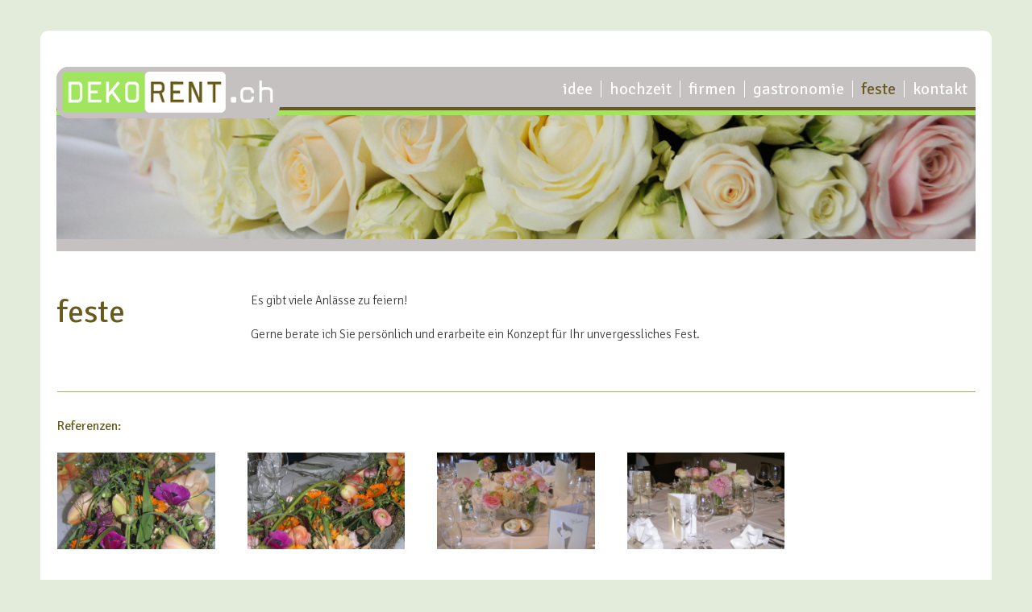

--- FILE ---
content_type: text/html; charset=UTF-8
request_url: https://www.dekorent.ch/feste
body_size: 2081
content:
<!DOCTYPE html>
<html lang="de">
<head>
    

<meta charset="utf-8">
<meta http-equiv="x-ua-compatible" content="ie=edge">
<meta name="theme-color" content="#675a1a">
<meta name="description" content="">
<meta name="viewport" content="width=device-width, initial-scale=1">

<link rel="icon" href="https://www.dekorent.ch/themes/dekorent/assets/favicon.ico">

<link href="https://fonts.googleapis.com/css?family=Signika+Negative:300,400,600&display=swap" rel="stylesheet">



<title>feste · Dekorent</title>
    <link href="https://www.dekorent.ch/combine/e530b02000137a15d12fde1df789898a-1733730352" rel="stylesheet">

    <script src="https://www.dekorent.ch/combine/9ff6bc97086d621b9505fdde0a1377dd-1733730351" async></script>

</head>
<body>



<ul class="skiplinks" role="navigation">
    <li><a href="https://www.dekorent.ch"  accesskey="0" title="[ALT + 0]">Homepage</a></li>
    <li><a href="#navigation"  accesskey="1" title="[ALT + 1]">Hauptnavigation</a></li>
    <li><a href="#content" accesskey="2" title="[ALT + 2]">Zum Inhalt</a></li>
    <li><a href="#additional" accesskey="6" title="[ALT + 6]">Zusätzliche Informationen</a></li>
</ul><header class="header">
    <div class="wrapper">
        <div class="header__inner">
            <div class="logo">
                <a href="https://www.dekorent.ch">
                    <img src="https://www.dekorent.ch/storage/temp/public/f8c/684/24f/logo__265.png" alt="" srcset="https://www.dekorent.ch/storage/temp/public/f8c/684/24f/logo__265.png 265w" sizes="(max-width: 265px) 100vw, 265px">
                </a>
            </div>
            <nav class="nav-main">
                <a id="navigation" class="skiplink-anchor" aria-hidden="true"></a>
                <div class="nav-mobile-toggle">
                    <svg xmlns="http://www.w3.org/2000/svg" width="25" height="20"><path d="M0 0h25v3H0V0zm0
                    17h25v3H0v-3zm0-8.5h25v3H0v-3z" fill-rule="evenodd" fill="#FFF"/></svg>
                </div>
                    <ul class="nav-items">
                    <li
            role="presentation"
            class="nav-item
               
               
               
               "
        >
                            <a class="nav-link" href="https://www.dekorent.ch/idee" >
                    idee
                </a>
            
                    </li>
                <li
            role="presentation"
            class="nav-item
               
               
               
               "
        >
                            <a class="nav-link" href="https://www.dekorent.ch/hochzeit" >
                    hochzeit
                </a>
            
                    </li>
                <li
            role="presentation"
            class="nav-item
               
               
               
               "
        >
                            <a class="nav-link" href="https://www.dekorent.ch/firmen" >
                    firmen
                </a>
            
                    </li>
                <li
            role="presentation"
            class="nav-item
               
               
               
               "
        >
                            <a class="nav-link" href="https://www.dekorent.ch/gastronomie" >
                    gastronomie
                </a>
            
                    </li>
                <li
            role="presentation"
            class="nav-item
               nav-item--active
               
               
               "
        >
                            <a class="nav-link" href="https://www.dekorent.ch/feste" >
                    feste
                </a>
            
                    </li>
                <li
            role="presentation"
            class="nav-item
               
               
               
               "
        >
                            <a class="nav-link" href="https://www.dekorent.ch/kontakt" >
                    Kontakt
                </a>
            
                    </li>
        </ul>
            </nav>
        </div>
                    <div class="header__banner
                    "
                 style="background-image:url(https://www.dekorent.ch/storage/app/media/header-seite-6.jpg)">
            </div>
            
        <div class="nav-mobile" aria-hidden="true">
    <a href="javascript:;" class="nav-mobile-close">&times;</a>
    <nav>
            <ul class="nav-items">
                    <li
            role="presentation"
            class="nav-item
               
               
               
               "
        >
                            <a class="nav-link" href="https://www.dekorent.ch/idee" >
                    idee
                </a>
            
                    </li>
                <li
            role="presentation"
            class="nav-item
               
               
               
               "
        >
                            <a class="nav-link" href="https://www.dekorent.ch/hochzeit" >
                    hochzeit
                </a>
            
                    </li>
                <li
            role="presentation"
            class="nav-item
               
               
               
               "
        >
                            <a class="nav-link" href="https://www.dekorent.ch/firmen" >
                    firmen
                </a>
            
                    </li>
                <li
            role="presentation"
            class="nav-item
               
               
               
               "
        >
                            <a class="nav-link" href="https://www.dekorent.ch/gastronomie" >
                    gastronomie
                </a>
            
                    </li>
                <li
            role="presentation"
            class="nav-item
               nav-item--active
               
               
               "
        >
                            <a class="nav-link" href="https://www.dekorent.ch/feste" >
                    feste
                </a>
            
                    </li>
                <li
            role="presentation"
            class="nav-item
               
               
               
               "
        >
                            <a class="nav-link" href="https://www.dekorent.ch/kontakt" >
                    Kontakt
                </a>
            
                    </li>
        </ul>
    </nav>
</div>    </div>
</header>
<div class="site-wrapper">
    <main class="main">
        <a id="content" class="skiplink-anchor" aria-hidden="true"></a>
        <div class="wrapper">
            <div class="row">
                <aside class="sidebar ">
                    <div class="page-title">
                                                    <h1>feste</h1>
                                            </div>
                </aside>
                <section class="content ">
                    <p>Es gibt viele Anlässe zu feiern!</p>

<p>Gerne berate ich Sie persönlich und erarbeite ein Konzept für Ihr unvergessliches Fest.</p>                                    </section>
                                    <section class="gallery">
                        <h3>Referenzen:</h3>
                        
<div class="gallery__detail big">
    <a href="javascript:history.back()" class="gallery__back">« Zurück</a>
    <div class="gallery__inner">
                    <a class="lightgallery__image lightgallery__image--portrait" href="https://www.dekorent.ch/storage/app/uploads/public/63e/55d/418/63e55d418e58c020958189.jpg"
               target="_blank">
                <div class="lightgallery__wrap">
                    <img src="https://www.dekorent.ch/storage/temp/public/380/9ee/b3f/offline-focus__410_410___0_0_auto__274.jpg" srcset="https://www.dekorent.ch/storage/app/uploads/public/63e/55d/418/offline-focus__410_410___0_0_auto.jpg 1x, https://www.dekorent.ch/storage/app/uploads/public/63e/55d/418/offline-focus__820_820___0_0_auto.jpg 2x" class="blog-image focuspoint-image" alt="" sizes="(max-width: 274px) 100vw, 274px" style="width: 100%;height: 100%;object-position: 50% 50%;object-fit: cover">
                                    </div>
            </a>
                    <a class="lightgallery__image lightgallery__image--portrait" href="https://www.dekorent.ch/storage/app/uploads/public/63e/55d/438/63e55d4386615009349088.jpg"
               target="_blank">
                <div class="lightgallery__wrap">
                    <img src="https://www.dekorent.ch/storage/temp/public/90f/50d/ea1/offline-focus__410_410___0_0_auto__274.jpg" srcset="https://www.dekorent.ch/storage/app/uploads/public/63e/55d/438/offline-focus__410_410___0_0_auto.jpg 1x, https://www.dekorent.ch/storage/app/uploads/public/63e/55d/438/offline-focus__820_820___0_0_auto.jpg 2x" class="blog-image focuspoint-image" alt="" sizes="(max-width: 274px) 100vw, 274px" style="width: 100%;height: 100%;object-position: 50% 50%;object-fit: cover">
                                    </div>
            </a>
                    <a class="lightgallery__image lightgallery__image--landscape" href="https://www.dekorent.ch/storage/app/uploads/public/63e/55d/55b/63e55d55bbc5c095474322.jpg"
               target="_blank">
                <div class="lightgallery__wrap">
                    <img src="https://www.dekorent.ch/storage/temp/public/18f/35d/784/offline-focus__410_410___0_0_auto__410.jpg" srcset="https://www.dekorent.ch/storage/app/uploads/public/63e/55d/55b/offline-focus__410_410___0_0_auto.jpg 1x, https://www.dekorent.ch/storage/app/uploads/public/63e/55d/55b/offline-focus__820_820___0_0_auto.jpg 2x" class="blog-image focuspoint-image" alt="" sizes="(max-width: 410px) 100vw, 410px" style="width: 100%;height: 100%;object-position: 50% 50%;object-fit: cover">
                                    </div>
            </a>
                    <a class="lightgallery__image lightgallery__image--landscape" href="https://www.dekorent.ch/storage/app/uploads/public/63e/55d/656/63e55d656e2a9761453817.jpg"
               target="_blank">
                <div class="lightgallery__wrap">
                    <img src="https://www.dekorent.ch/storage/temp/public/871/2b3/a5b/offline-focus__410_410___0_0_auto__410.jpg" srcset="https://www.dekorent.ch/storage/app/uploads/public/63e/55d/656/offline-focus__410_410___0_0_auto.jpg 1x, https://www.dekorent.ch/storage/app/uploads/public/63e/55d/656/offline-focus__820_820___0_0_auto.jpg 2x" class="blog-image focuspoint-image" alt="" sizes="(max-width: 410px) 100vw, 410px" style="width: 100%;height: 100%;object-position: 50% 50%;object-fit: cover">
                                    </div>
            </a>
            </div>
</div>

                    </section>
                            </div>
        </div>
    </main>
</div>
<footer class="footer">
    <a id="additional" class="skiplink-anchor" aria-hidden="true"></a>
    <div class="wrapper">
        <nav class="nav-footer">
                <ul class="nav-items">
                    <li
            role="presentation"
            class="nav-item
               
               
               
               "
        >
                            <a class="nav-link" href="https://www.dekorent.ch/idee" >
                    idee
                </a>
            
                    </li>
                <li
            role="presentation"
            class="nav-item
               
               
               
               "
        >
                            <a class="nav-link" href="https://www.dekorent.ch/hochzeit" >
                    hochzeit
                </a>
            
                    </li>
                <li
            role="presentation"
            class="nav-item
               
               
               
               "
        >
                            <a class="nav-link" href="https://www.dekorent.ch/firmen" >
                    firmen
                </a>
            
                    </li>
                <li
            role="presentation"
            class="nav-item
               
               
               
               "
        >
                            <a class="nav-link" href="https://www.dekorent.ch/gastronomie" >
                    gastronomie
                </a>
            
                    </li>
                <li
            role="presentation"
            class="nav-item
               nav-item--active
               
               
               "
        >
                            <a class="nav-link" href="https://www.dekorent.ch/feste" >
                    feste
                </a>
            
                    </li>
                <li
            role="presentation"
            class="nav-item
               
               
               
               "
        >
                            <a class="nav-link" href="https://www.dekorent.ch/kontakt" >
                    Kontakt
                </a>
            
                    </li>
        </ul>
        </nav>
        <p>Tel. 076 597 45 74 | info@dekorent.ch | Hauptstrasse 19, 6277 Kleinwangen</p>
    </div>
</footer>
<script src="https://www.dekorent.ch/combine/4d6a5bd6e0f0b6c529d0d9ed0a269544-1733730351"></script>


        <script type="text/javascript">
            $(function () {
                var $gallery = $('.gallery__inner');
                $gallery
                    .lightGallery({
                        thumbnail: true,
                        selector: '.lightgallery__image'
                    });
            });
        </script></body>
</html>

--- FILE ---
content_type: text/css; charset=UTF-8
request_url: https://www.dekorent.ch/combine/e530b02000137a15d12fde1df789898a-1733730352
body_size: 6586
content:
/*! normalize.css v5.0.0 | MIT License | github.com/necolas/normalize.css */button,hr,input{overflow:visible}audio,canvas,progress,video{display:inline-block}progress,sup{vertical-align:baseline}[type=checkbox],[type=radio],legend{-webkit-box-sizing:border-box;box-sizing:border-box;padding:0}html{font-family:sans-serif;line-height:1.15;-ms-text-size-adjust:100%;-webkit-text-size-adjust:100%}body{margin:0}article,aside,details,figcaption,figure,footer,header,main,menu,nav,section{display:block}h1{font-size:2em;margin:.67em 0}figure{margin:1em 40px}hr{-webkit-box-sizing:content-box;box-sizing:content-box;height:0}code,pre{font-family:monospace,monospace;font-size:1em}a{background-color:transparent;-webkit-text-decoration-skip:objects}a:active,a:hover{outline-width:0}b,strong{font-weight:bolder}dfn{font-style:italic}mark{background-color:#ff0;color:#000}small{font-size:80%}sup{font-size:75%;line-height:0;position:relative}sup{top:-.5em}audio:not([controls]){display:none;height:0}img{border-style:none}svg:not(:root){overflow:hidden}button,input,select,textarea{font-family:sans-serif;font-size:100%;line-height:1.15;margin:0}button,select{text-transform:none}[type=reset],[type=submit],button,html [type=button]{-webkit-appearance:button}[type=button]::-moz-focus-inner,[type=reset]::-moz-focus-inner,[type=submit]::-moz-focus-inner,button::-moz-focus-inner{border-style:none;padding:0}[type=button]:-moz-focusring,[type=reset]:-moz-focusring,[type=submit]:-moz-focusring,button:-moz-focusring{outline:ButtonText dotted 1px}legend{color:inherit;display:table;max-width:100%;white-space:normal}textarea{overflow:auto}[type=number]::-webkit-inner-spin-button,[type=number]::-webkit-outer-spin-button{height:auto}[type=search]{-webkit-appearance:textfield;outline-offset:-2px}[type=search]::-webkit-search-cancel-button,[type=search]::-webkit-search-decoration{-webkit-appearance:none}::-webkit-file-upload-button{-webkit-appearance:button;font:inherit}[hidden],template{display:none}
.mb-2{margin-bottom:2rem !important}
.text-center{text-align:center}
*,
*:before,
*:after{-webkit-box-sizing:inherit;box-sizing:inherit}
::-moz-selection{color:#675a1a;background:#e6edf4}
::selection{color:#675a1a;background:#e6edf4}
html{font-size:62.5%;-webkit-box-sizing:border-box;box-sizing:border-box;height:100%;overflow-y:auto;-webkit-overflow-scrolling:touch}
@media only screen and (max-width:700px){html{font-size:55%}}
body{background-color:#e3ebda;font-family:"Signika Negative",Arial,sans-serif;font-weight:300;font-size:1.6rem;color:#3b3b3b;height:100%;line-height:1.6;text-rendering:optimizeLegibility}
h1,
h2,
h3,
h4,
h5{color:#675a1a;margin:0}
h1{font-size:3.9rem;line-height:5rem;margin-bottom:1.8em}
@media only screen and (max-width:1000px){h1{margin-bottom:0.5em}}
h1,
h2{font-weight:400}
h3{font-weight:normal;font-size:1.6rem;margin-top:1rem;margin-bottom:2rem}
p{margin:0 0 2rem}
a{color:#3b3b3b;text-decoration:none}
a:hover{color:#675a1a}
hr{border:none;border-bottom:1px solid #ddd}
ul{list-style:none;margin:0;padding:0}
strong{font-weight:bold}
.fa{display:inline-block}
.primary{color:#675a1a}
.lum-lightbox.lum-open{z-index:10000}
.btn{border-radius:4px;padding:0.7em 1em;line-height:1;display:inline-block;outline:none;-webkit-transition:0.2s ease;-o-transition:0.2s ease;transition:0.2s ease;text-align:center;position:relative;white-space:nowrap;-webkit-transition-property:background,border-color,-webkit-box-shadow;transition-property:background,border-color,-webkit-box-shadow;-o-transition-property:background,border-color,box-shadow;transition-property:background,border-color,box-shadow;transition-property:background,border-color,box-shadow,-webkit-box-shadow;cursor:pointer;background:#c6c1c1;-webkit-box-shadow:none;box-shadow:none;border:none;font-sizw:1.4rem}
.btn:focus,
.btn:hover{background:#f1f5f8}
.btn--primary{border:1px solid #7fbe33;background:#7fbe33;color:#fff;-webkit-box-shadow:0 2px 2px rgba(3,27,78,0.3);box-shadow:0 2px 2px rgba(3,27,78,0.3)}
.btn--primary:hover{background:#a1e55e;border-color:#a1e55e;-webkit-box-shadow:0 3px 3px rgba(3,27,78,0.3);box-shadow:0 3px 3px rgba(3,27,78,0.3)}
.form-group:not(:last-child){margin-bottom:2rem}
.form-group label{display:block;margin-bottom:4px;font-size:1.4rem;font-weight:800}
.form-error{color:#ff2723;margin-top:0.7rem;font-size:1.4rem;line-height:1.2}
.two.fields{display:-webkit-box;display:-webkit-flex;display:-ms-flexbox;display:flex;-webkit-box-orient:horizontal;-webkit-box-direction:normal;-webkit-flex-flow:row wrap;-ms-flex-flow:row wrap;flex-flow:row wrap}
.two.fields .form-group{-webkit-box-flex:0;-webkit-flex-grow:0;-ms-flex-positive:0;flex-grow:0;-webkit-flex-shrink:0;-ms-flex-negative:0;flex-shrink:0;-webkit-flex-basis:calc(99.9% * 1/2 - (2rem - 2rem * 1/2));-ms-flex-preferred-size:calc(99.9% * 1/2 - (2rem - 2rem * 1/2));flex-basis:calc(99.9% * 1/2 - (2rem - 2rem * 1/2));max-width:calc(99.9% * 1/2 - (2rem - 2rem * 1/2));width:calc(99.9% * 1/2 - (2rem - 2rem * 1/2))}
.two.fields .form-group:nth-child(1n){margin-right:2rem;margin-left:0}
.two.fields .form-group:last-child{margin-right:0}
.two.fields .form-group:nth-child(2n){margin-right:0;margin-left:auto}
.form-control:focus{border-color:#606f7b;-webkit-box-shadow:0 3px 3px rgba(0,0,0,0.075);box-shadow:0 3px 3px rgba(0,0,0,0.075);outline:none}
.form-control{border:1px solid #b8c2cc;padding:0.6em 0.5em;width:100%;border-radius:2px;background:#fff;color:#22292f;-webkit-box-shadow:inset 0 1px 2px rgba(0,0,0,0.1);box-shadow:inset 0 1px 2px rgba(0,0,0,0.1)}
.form-control::-webkit-input-placeholder{color:#b8c2cc}
.form-control:-ms-input-placeholder{color:#b8c2cc}
.form-control::-ms-input-placeholder{color:#b8c2cc}
.form-control::placeholder{color:#b8c2cc}
.contact-form{margin-bottom:2rem}
@media only screen and (max-width:700px){.contact-form{margin-top:4rem}}
.wrapper{display:-webkit-box;display:-webkit-flex;display:-ms-flexbox;display:flex;-webkit-box-orient:horizontal;-webkit-box-direction:normal;-webkit-flex-flow:row wrap;-ms-flex-flow:row wrap;flex-flow:row wrap;max-width:100%;margin-left:auto;margin-right:auto;-webkit-flex-direction:column;-ms-flex-direction:column;flex-direction:column;margin:0 20px;position:relative;z-index:1;background:#fff}
@media only screen and (min-width:1000px){.wrapper{margin:0 auto;max-width:960px;padding:0 2rem}}
@media only screen and (min-width:1220px){.wrapper{max-width:1180px}}
.row{display:-webkit-box;display:-webkit-flex;display:-ms-flexbox;display:flex;-webkit-box-orient:horizontal;-webkit-box-direction:normal;-webkit-flex-flow:row wrap;-ms-flex-flow:row wrap;flex-flow:row wrap;width:100%}
.clearfix:before{content:'';display:table}
.clearfix:after{content:'';display:table;clear:both}
.table{width:100%}
.table td,
.table th{padding:0.5em 0.6em}
.table th{text-align:left;font-weight:500}
.skiplink-anchor{display:block !important;border:0 none !important;margin:0 !important;padding:0 !important;background:transparent !important;outline:0 none !important;line-height:0 !important;height:0 !important;font-size:0 !important;overflow:hidden !important}
.skiplinks{width:0;height:0;padding:0;margin:0}
.skiplinks li{display:inline}
.skiplinks li a{display:block;position:absolute;left:-8000px;top:-8000px;width:0;height:0;z-index:200}
.skiplinks li a:focus{position:absolute;background-color:#000;color:#fff;display:block;font-size:1.3em;height:auto;width:auto;top:0;left:0;line-height:1.2em;font-weight:normal;padding:0.5em 1em;z-index:10000000;text-decoration:none}
.main{height:auto;position:relative;z-index:0}
.main:before{content:'';display:table}
.main:after{content:'';display:table;clear:both}
.main .wrapper{position:relative;padding-bottom:3em}
@media only screen and (max-width:1000px){.main .wrapper{margin:0 2px}}
.main .wrapper:after{position:absolute;bottom:0;content:"";left:20px;right:20px;height:4px;background:#675a1a}
@media only screen and (max-width:1000px){.main .wrapper:after{left:0;right:0;width:calc(100% - 30px);margin-left:1.5rem}}
@media only screen and (max-width:1000px){.main .wrapper{padding-bottom:0}}
.content{-webkit-box-flex:0;-webkit-flex-grow:0;-ms-flex-positive:0;flex-grow:0;-webkit-flex-shrink:0;-ms-flex-negative:0;flex-shrink:0;-webkit-flex-basis:calc(99.9% * 4/5 - (6rem - 6rem * 4/5));-ms-flex-preferred-size:calc(99.9% * 4/5 - (6rem - 6rem * 4/5));flex-basis:calc(99.9% * 4/5 - (6rem - 6rem * 4/5));max-width:calc(99.9% * 4/5 - (6rem - 6rem * 4/5));width:calc(99.9% * 4/5 - (6rem - 6rem * 4/5));margin-bottom:4rem;color:#3b3b3b;line-height:1.5;font-size:1.5rem}
.content:nth-child(1n){margin-right:6rem;margin-left:0}
.content:last-child{margin-right:0}
.content:nth-child(2n){margin-right:0;margin-left:auto}
@media only screen and (max-width:1000px){.content{-webkit-box-flex:0;-webkit-flex-grow:0;-ms-flex-positive:0;flex-grow:0;-webkit-flex-shrink:0;-ms-flex-negative:0;flex-shrink:0;-webkit-flex-basis:calc(99.9% * 1/1 - (1rem - 1rem * 1/1));-ms-flex-preferred-size:calc(99.9% * 1/1 - (1rem - 1rem * 1/1));flex-basis:calc(99.9% * 1/1 - (1rem - 1rem * 1/1));max-width:calc(99.9% * 1/1 - (1rem - 1rem * 1/1));width:calc(99.9% * 1/1 - (1rem - 1rem * 1/1));padding:0 1.5rem}.content:nth-child(1n){margin-right:1rem;margin-left:0}.content:last-child{margin-right:0}.content:nth-child(1n){margin-right:0;margin-left:auto}}
.content--full{-webkit-box-flex:0;-webkit-flex-grow:0;-ms-flex-positive:0;flex-grow:0;-webkit-flex-shrink:0;-ms-flex-negative:0;flex-shrink:0;-webkit-flex-basis:calc(99.9% * 1/1 - (1rem - 1rem * 1/1));-ms-flex-preferred-size:calc(99.9% * 1/1 - (1rem - 1rem * 1/1));flex-basis:calc(99.9% * 1/1 - (1rem - 1rem * 1/1));max-width:calc(99.9% * 1/1 - (1rem - 1rem * 1/1));width:calc(99.9% * 1/1 - (1rem - 1rem * 1/1))}
.content--full:nth-child(1n){margin-right:1rem;margin-left:0}
.content--full:last-child{margin-right:0}
.content--full:nth-child(1n){margin-right:0;margin-left:auto}
@media only screen and (max-width:1000px){.content--full{padding:0 2rem}}
.content--contactform{-webkit-box-flex:0;-webkit-flex-grow:0;-ms-flex-positive:0;flex-grow:0;-webkit-flex-shrink:0;-ms-flex-negative:0;flex-shrink:0;-webkit-flex-basis:calc(99.9% * 4/7 - (4rem - 4rem * 4/7));-ms-flex-preferred-size:calc(99.9% * 4/7 - (4rem - 4rem * 4/7));flex-basis:calc(99.9% * 4/7 - (4rem - 4rem * 4/7));max-width:calc(99.9% * 4/7 - (4rem - 4rem * 4/7));width:calc(99.9% * 4/7 - (4rem - 4rem * 4/7))}
.content--contactform:nth-child(1n){margin-right:4rem;margin-left:0}
.content--contactform:last-child{margin-right:0}
.content--contactform:nth-child(2n){margin-right:0;margin-left:auto}
@media only screen and (max-width:700px){.content--contactform{-webkit-box-ordinal-group:3;-webkit-order:2;-ms-flex-order:2;order:2;-webkit-box-flex:0;-webkit-flex-grow:0;-ms-flex-positive:0;flex-grow:0;-webkit-flex-shrink:0;-ms-flex-negative:0;flex-shrink:0;-webkit-flex-basis:calc(99.9% * 1/1 - (1rem - 1rem * 1/1));-ms-flex-preferred-size:calc(99.9% * 1/1 - (1rem - 1rem * 1/1));flex-basis:calc(99.9% * 1/1 - (1rem - 1rem * 1/1));max-width:calc(99.9% * 1/1 - (1rem - 1rem * 1/1));width:calc(99.9% * 1/1 - (1rem - 1rem * 1/1))}.content--contactform:nth-child(1n){margin-right:1rem;margin-left:0}.content--contactform:last-child{margin-right:0}.content--contactform:nth-child(1n){margin-right:0;margin-left:auto}}
.content--contactinfo{-webkit-box-flex:0;-webkit-flex-grow:0;-ms-flex-positive:0;flex-grow:0;-webkit-flex-shrink:0;-ms-flex-negative:0;flex-shrink:0;-webkit-flex-basis:calc(99.9% * 3/7 - (4rem - 4rem * 3/7));-ms-flex-preferred-size:calc(99.9% * 3/7 - (4rem - 4rem * 3/7));flex-basis:calc(99.9% * 3/7 - (4rem - 4rem * 3/7));max-width:calc(99.9% * 3/7 - (4rem - 4rem * 3/7));width:calc(99.9% * 3/7 - (4rem - 4rem * 3/7))}
.content--contactinfo:nth-child(1n){margin-right:4rem;margin-left:0}
.content--contactinfo:last-child{margin-right:0}
.content--contactinfo:nth-child(2n){margin-right:0;margin-left:auto}
@media only screen and (max-width:700px){.content--contactinfo{-webkit-box-ordinal-group:2;-webkit-order:1;-ms-flex-order:1;order:1;-webkit-box-flex:0;-webkit-flex-grow:0;-ms-flex-positive:0;flex-grow:0;-webkit-flex-shrink:0;-ms-flex-negative:0;flex-shrink:0;-webkit-flex-basis:calc(99.9% * 1/1 - (1rem - 1rem * 1/1));-ms-flex-preferred-size:calc(99.9% * 1/1 - (1rem - 1rem * 1/1));flex-basis:calc(99.9% * 1/1 - (1rem - 1rem * 1/1));max-width:calc(99.9% * 1/1 - (1rem - 1rem * 1/1));width:calc(99.9% * 1/1 - (1rem - 1rem * 1/1));margin-bottom:2rem}.content--contactinfo:nth-child(1n){margin-right:1rem;margin-left:0}.content--contactinfo:last-child{margin-right:0}.content--contactinfo:nth-child(1n){margin-right:0;margin-left:auto}}
.content__gallery{position:relative}
.content__gallery h1{margin-bottom:3rem}
.sidebar{-webkit-box-flex:0;-webkit-flex-grow:0;-ms-flex-positive:0;flex-grow:0;-webkit-flex-shrink:0;-ms-flex-negative:0;flex-shrink:0;-webkit-flex-basis:calc(99.9% * 1/5 - (6rem - 6rem * 1/5));-ms-flex-preferred-size:calc(99.9% * 1/5 - (6rem - 6rem * 1/5));flex-basis:calc(99.9% * 1/5 - (6rem - 6rem * 1/5));max-width:calc(99.9% * 1/5 - (6rem - 6rem * 1/5));width:calc(99.9% * 1/5 - (6rem - 6rem * 1/5))}
.sidebar:nth-child(1n){margin-right:6rem;margin-left:0}
.sidebar:last-child{margin-right:0}
.sidebar:nth-child(2n){margin-right:0;margin-left:auto}
@media only screen and (max-width:1000px){.sidebar{-webkit-box-flex:0;-webkit-flex-grow:0;-ms-flex-positive:0;flex-grow:0;-webkit-flex-shrink:0;-ms-flex-negative:0;flex-shrink:0;-webkit-flex-basis:calc(99.9% * 1/1 - (1rem - 1rem * 1/1));-ms-flex-preferred-size:calc(99.9% * 1/1 - (1rem - 1rem * 1/1));flex-basis:calc(99.9% * 1/1 - (1rem - 1rem * 1/1));max-width:calc(99.9% * 1/1 - (1rem - 1rem * 1/1));width:calc(99.9% * 1/1 - (1rem - 1rem * 1/1));padding:0 1.5rem}.sidebar:nth-child(1n){margin-right:1rem;margin-left:0}.sidebar:last-child{margin-right:0}.sidebar:nth-child(1n){margin-right:0;margin-left:auto}}
.sidebar--hidden{display:none}
.message{background:#dbf7ba;display:block;text-align:center;padding:0.5em 0.75em;border-radius:4px;color:#154734;font-size:1.4rem}
.message--warning{background:#fcefc7;color:#7c5e10}
.message p{margin:0}
section.gallery{position:relative;-webkit-box-flex:0;-webkit-flex-grow:0;-ms-flex-positive:0;flex-grow:0;-webkit-flex-shrink:0;-ms-flex-negative:0;flex-shrink:0;-webkit-flex-basis:calc(99.9% * 1/1 - (1rem - 1rem * 1/1));-ms-flex-preferred-size:calc(99.9% * 1/1 - (1rem - 1rem * 1/1));flex-basis:calc(99.9% * 1/1 - (1rem - 1rem * 1/1));max-width:calc(99.9% * 1/1 - (1rem - 1rem * 1/1));width:calc(99.9% * 1/1 - (1rem - 1rem * 1/1));padding-top:2rem;border-top:1px solid #aba480}
section.gallery:nth-child(1n){margin-right:1rem;margin-left:0}
section.gallery:last-child{margin-right:0}
section.gallery:nth-child(1n){margin-right:0;margin-left:auto}
section.gallery h3{font-weight:normal;margin-bottom:2rem}
@media only screen and (max-width:1000px){section.gallery{padding-top:2rem;border-top:none}section.gallery:before{content:"";position:absolute;top:0;left:1.5rem;right:1.5rem;height:1px;border-top:1px solid #aba480}}
.footer{text-align:center;font-size:1.4rem;color:#3b3b3b;font-weight:400;margin-bottom:6rem}
.footer .wrapper{padding:1.5rem 0 1rem 0;border-radius:0 0 1rem 1rem;-webkit-box-pack:center;-webkit-justify-content:center;-ms-flex-pack:center;justify-content:center;position:relative}
@media only screen and (max-width:1000px){.footer .wrapper{margin:0 2px}}
.footer .wrapper:before{position:absolute;content:"";height:6px;background:#a1e55e;top:0;left:20px;right:20px}
@media only screen and (max-width:1000px){.footer .wrapper:before{left:0;right:0;width:calc(100% - 30px);margin-left:1.5rem}}
.footer p{margin:0;line-height:1.2;margin-top:3px}
.footer .nav-footer .nav-items{-webkit-box-pack:center;-webkit-justify-content:center;-ms-flex-pack:center;justify-content:center}
@media only screen and (max-width:700px){.footer .nav-footer .nav-items{-webkit-box-orient:vertical;-webkit-box-direction:normal;-webkit-flex-direction:column;-ms-flex-direction:column;flex-direction:column;margin:1rem 0}}
.footer .nav-footer .nav-item{border-left:1px solid #000}
.footer .nav-footer .nav-item:first-of-type{border-left:none}
.footer .nav-footer .nav-item .nav-link{padding-top:0;padding-bottom:0;font-size:1.4rem;line-height:1.1}
.footer .nav-footer .nav-item .nav-link:hover{color:#a1e55e}
@media only screen and (max-width:700px){.footer .nav-footer .nav-item .nav-link{color:#675a1a;padding:1rem 0;font-size:1.6rem}}
@media only screen and (max-width:1000px){.footer .nav-footer .nav-item{border:none}}
.multi-gallery{display:-webkit-box;display:-webkit-flex;display:-ms-flexbox;display:flex;padding-right:2rem;-webkit-box-orient:horizontal;-webkit-box-direction:normal;-webkit-flex-flow:row wrap;-ms-flex-flow:row wrap;flex-flow:row wrap}
.multi-gallery .gallery{margin-bottom:2rem}
.gallery{-webkit-box-flex:0;-webkit-flex-grow:0;-ms-flex-positive:0;flex-grow:0;-webkit-flex-shrink:0;-ms-flex-negative:0;flex-shrink:0;-webkit-flex-basis:calc(99.9% * 1/5 - (40px - 40px * 1/5));-ms-flex-preferred-size:calc(99.9% * 1/5 - (40px - 40px * 1/5));flex-basis:calc(99.9% * 1/5 - (40px - 40px * 1/5));max-width:calc(99.9% * 1/5 - (40px - 40px * 1/5));width:calc(99.9% * 1/5 - (40px - 40px * 1/5))}
.gallery:nth-child(1n){margin-right:40px;margin-left:0}
.gallery:last-child{margin-right:0}
.gallery:nth-child(5n){margin-right:0;margin-left:auto}
@media only screen and (max-width:1000px){.gallery{-webkit-box-flex:0;-webkit-flex-grow:0;-ms-flex-positive:0;flex-grow:0;-webkit-flex-shrink:0;-ms-flex-negative:0;flex-shrink:0;-webkit-flex-basis:calc(99.9% * 1/4 - (40px - 40px * 1/4));-ms-flex-preferred-size:calc(99.9% * 1/4 - (40px - 40px * 1/4));flex-basis:calc(99.9% * 1/4 - (40px - 40px * 1/4));max-width:calc(99.9% * 1/4 - (40px - 40px * 1/4));width:calc(99.9% * 1/4 - (40px - 40px * 1/4))}.gallery:nth-child(1n){margin-right:40px;margin-left:0}.gallery:last-child{margin-right:0}.gallery:nth-child(4n){margin-right:0;margin-left:auto}}
@media only screen and (max-width:700px){.gallery{-webkit-box-flex:0;-webkit-flex-grow:0;-ms-flex-positive:0;flex-grow:0;-webkit-flex-shrink:0;-ms-flex-negative:0;flex-shrink:0;-webkit-flex-basis:calc(99.9% * 1/2 - (40px - 40px * 1/2));-ms-flex-preferred-size:calc(99.9% * 1/2 - (40px - 40px * 1/2));flex-basis:calc(99.9% * 1/2 - (40px - 40px * 1/2));max-width:calc(99.9% * 1/2 - (40px - 40px * 1/2));width:calc(99.9% * 1/2 - (40px - 40px * 1/2))}.gallery:nth-child(1n){margin-right:40px;margin-left:0}.gallery:last-child{margin-right:0}.gallery:nth-child(2n){margin-right:0;margin-left:auto}}
.gallery>.gallery__detail>.gallery__back{display:none}
.gallery a{color:#22292f;font-weight:bold;font-size:1.4rem}
.gallery__back{position:absolute;top:1rem;right:2rem}
@media only screen and (max-width:700px){.gallery__back{position:relative;right:0;top:-10px}}
.gallery__image{height:120px;margin-bottom:2rem;position:relative}
.gallery__image img{-o-object-fit:cover;object-fit:cover;width:100%;height:100%;min-height:120px;-webkit-box-shadow:0 2px 4px 0 rgba(0,0,0,0.3);box-shadow:0 2px 4px 0 rgba(0,0,0,0.3);margin-bottom:2rem}
.gallery__image img.image-front{position:absolute;top:10px;left:15px;z-index:9}
.gallery__image img.image-behind{position:absolute;opacity:0.5}
.gallery__detail .lightgallery__image{margin-bottom:4rem}
.gallery__detail .text-right{text-align:right}
.gallery__inner{display:-webkit-box;display:-webkit-flex;display:-ms-flexbox;display:flex;display:flex;-webkit-box-orient:horizontal;-webkit-box-direction:normal;-webkit-flex-flow:row wrap;-ms-flex-flow:row wrap;flex-flow:row wrap}
@media only screen and (max-width:1000px){.gallery{padding:2rem 1.5rem}.gallery .multi-gallery .gallery{padding:0}}
.lightgallery__image{-webkit-box-flex:0;-webkit-flex-grow:0;-ms-flex-positive:0;flex-grow:0;-webkit-flex-shrink:0;-ms-flex-negative:0;flex-shrink:0;-webkit-flex-basis:calc(99.9% * 1/5 - (40px - 40px * 1/5));-ms-flex-preferred-size:calc(99.9% * 1/5 - (40px - 40px * 1/5));flex-basis:calc(99.9% * 1/5 - (40px - 40px * 1/5));max-width:calc(99.9% * 1/5 - (40px - 40px * 1/5));width:calc(99.9% * 1/5 - (40px - 40px * 1/5));height:120px;overflow:hidden;margin-bottom:0.5rem}
.lightgallery__image:nth-child(1n){margin-right:40px;margin-left:0}
.lightgallery__image:last-child{margin-right:0}
.lightgallery__image:nth-child(5n){margin-right:0;margin-left:auto}
@media only screen and (max-width:1000px){.lightgallery__image{-webkit-box-flex:0;-webkit-flex-grow:0;-ms-flex-positive:0;flex-grow:0;-webkit-flex-shrink:0;-ms-flex-negative:0;flex-shrink:0;-webkit-flex-basis:calc(99.9% * 1/4 - (40px - 40px * 1/4));-ms-flex-preferred-size:calc(99.9% * 1/4 - (40px - 40px * 1/4));flex-basis:calc(99.9% * 1/4 - (40px - 40px * 1/4));max-width:calc(99.9% * 1/4 - (40px - 40px * 1/4));width:calc(99.9% * 1/4 - (40px - 40px * 1/4))}.lightgallery__image:nth-child(1n){margin-right:40px;margin-left:0}.lightgallery__image:last-child{margin-right:0}.lightgallery__image:nth-child(4n){margin-right:0;margin-left:auto}}
@media only screen and (max-width:700px){.lightgallery__image{-webkit-box-flex:0;-webkit-flex-grow:0;-ms-flex-positive:0;flex-grow:0;-webkit-flex-shrink:0;-ms-flex-negative:0;flex-shrink:0;-webkit-flex-basis:calc(99.9% * 1/2 - (40px - 40px * 1/2));-ms-flex-preferred-size:calc(99.9% * 1/2 - (40px - 40px * 1/2));flex-basis:calc(99.9% * 1/2 - (40px - 40px * 1/2));max-width:calc(99.9% * 1/2 - (40px - 40px * 1/2));width:calc(99.9% * 1/2 - (40px - 40px * 1/2))}.lightgallery__image:nth-child(1n){margin-right:40px;margin-left:0}.lightgallery__image:last-child{margin-right:0}.lightgallery__image:nth-child(2n){margin-right:0;margin-left:auto}}
.lightgallery__wrap{height:120px;min-width:100%}
.lightgallery__wrap img{-o-object-fit:cover;object-fit:cover;width:100%;height:100%;min-height:120px;-webkit-box-shadow:0 2px 4px 0 rgba(0,0,0,0.3);box-shadow:0 2px 4px 0 rgba(0,0,0,0.3)}
.header{padding:3% 0 0}
.header .wrapper{border-radius:1rem 1rem 0 0}
@media only screen and (max-width:1000px){.header .wrapper{margin:0 2px;padding-left:1.5rem;padding-right:1.5rem}}
.header__inner{display:-webkit-box;display:-webkit-flex;display:-ms-flexbox;display:flex;position:relative;background:#c6c1c1;margin:4.5rem 0 0;border-radius:1.5rem 1.5rem 0 0}
@media only screen and (max-width:1000px){.header__inner{border-radius:1rem 1rem 0 0}}
.header__inner:after{position:absolute;left:0;bottom:0;content:"";width:100%;height:4px;background:#675a1a}
.header__banner{position:relative;background-color:#c6c1c1;width:100%;height:175px;background-image:url("/storage/app/media/bannerIMG.jpg");background-size:cover;background-position:center center;background-repeat:no-repeat;padding-bottom:2rem;border-bottom:15px solid #c6c1c1;margin-bottom:5rem}
.header__banner--start{height:400px}
@media only screen and (max-width:700px){.header__banner--start{height:175px}}
.header__banner:before{position:absolute;content:"";width:100%;height:6px;background:#a1e55e}
.logo{-webkit-box-flex:0;-webkit-flex-grow:0;-ms-flex-positive:0;flex-grow:0;-webkit-flex-shrink:0;-ms-flex-negative:0;flex-shrink:0;-webkit-flex-basis:calc(99.9% * 2/7);-ms-flex-preferred-size:calc(99.9% * 2/7);flex-basis:calc(99.9% * 2/7);max-width:calc(99.9% * 2/7);width:calc(99.9% * 2/7);float:left;position:relative;z-index:9;padding:0;margin-bottom:0}
.logo:nth-child(1n){margin-right:0;margin-left:0}
.logo:last-child{margin-right:0}
.logo:nth-child(2n){margin-right:0;margin-left:auto}
.logo a{color:inherit;display:block}
@media only screen and (max-width:1000px){.logo a{height:100%}}
@media only screen and (max-width:1000px){.logo{min-width:50%;height:57px;margin-bottom:-5px}}
@media only screen and (max-width:700px){.logo{height:53px}}
.logo img{max-width:100%;display:block;background:#c6c1c1;border-radius:1.5rem;border-left:6px solid #c6c1c1;border-right:6px solid #c6c1c1;border-bottom:5px solid #c6c1c1;border-top:5px solid #c6c1c1}
@media only screen and (max-width:1000px){.logo img{background:#c6c1c1;min-width:247px;height:58px}}
@media only screen and (max-width:700px){.logo img{min-width:227px;height:54px;border-radius:1.5rem}}
.nav-items{display:-webkit-box;display:-webkit-flex;display:-ms-flexbox;display:flex;-webkit-box-pack:justify;-webkit-justify-content:space-between;-ms-flex-pack:justify;justify-content:space-between;-webkit-box-align:center;-webkit-align-items:center;-ms-flex-align:center;align-items:center;margin:0;padding:0}
.nav-link{color:#fff;display:block;padding:1rem;font-size:2rem;text-transform:lowercase}
.nav-main{-webkit-box-flex:0;-webkit-flex-grow:0;-ms-flex-positive:0;flex-grow:0;-webkit-flex-shrink:0;-ms-flex-negative:0;flex-shrink:0;-webkit-flex-basis:calc(99.9% * 5/7);-ms-flex-preferred-size:calc(99.9% * 5/7);flex-basis:calc(99.9% * 5/7);max-width:calc(99.9% * 5/7);width:calc(99.9% * 5/7);display:-webkit-box;display:-webkit-flex;display:-ms-flexbox;display:flex;-webkit-box-pack:end;-webkit-justify-content:flex-end;-ms-flex-pack:end;justify-content:flex-end;-webkit-box-align:center;-webkit-align-items:center;-ms-flex-align:center;align-items:center}
.nav-main:nth-child(1n){margin-right:0;margin-left:0}
.nav-main:last-child{margin-right:0}
.nav-main:nth-child(2n){margin-right:0;margin-left:auto}
@media only screen and (max-width:1220px){.nav-main .nav-items{display:none}}
@media only screen and (max-width:1000px){.nav-main{-webkit-box-flex:0;-webkit-flex-grow:0;-ms-flex-positive:0;flex-grow:0;-webkit-flex-shrink:0;-ms-flex-negative:0;flex-shrink:0;-webkit-flex-basis:calc(99.9% * 1/2);-ms-flex-preferred-size:calc(99.9% * 1/2);flex-basis:calc(99.9% * 1/2);max-width:calc(99.9% * 1/2);width:calc(99.9% * 1/2)}.nav-main:nth-child(1n){margin-right:0;margin-left:0}.nav-main:last-child{margin-right:0}.nav-main:nth-child(2n){margin-right:0;margin-left:auto}}
.nav-main .nav-item{position:relative;padding:0;margin:0}
.nav-main .nav-item--active .nav-link{color:#675a1a}
.nav-main .nav-item:first-of-type .nav-link{border-left:none}
.nav-main .nav-item .nav-link{line-height:0.1rem;font-size:2rem;border-left:1px solid #fff;font-weight:400}
.nav-main .nav-item:hover .nav-sub{left:0;opacity:1;pointer-events:inherit}
.nav-main .nav-sub{position:absolute;z-index:1;padding-left:0;top:51px;min-width:250px;-webkit-box-shadow:0 2px 6px rgba(0,0,0,0.1);box-shadow:0 2px 6px rgba(0,0,0,0.1);background:#fff;opacity:0;left:-10000px;pointer-events:none}
.nav-main .nav-sub .nav-item{display:block;margin:0}
.nav-main .nav-sub .nav-link{display:block;margin:0;padding:0.8em}
.nav-main .nav-sub .nav-link:hover{background:#f8fafc}
.nav-footer .nav-link{color:#3b3b3b;display:block;padding:1rem;font-size:1.4rem;text-transform:lowercase}
.nav-mobile-toggle{-webkit-user-select:none;-moz-user-select:none;-ms-user-select:none;user-select:none;margin:1.5rem 1rem 0.8rem}
@media only screen and (min-width:1220px){.nav-mobile-toggle{display:none}}
.nav-mobile{position:absolute;-webkit-user-select:none;-moz-user-select:none;-ms-user-select:none;user-select:none;right:0;top:0;left:auto;opacity:0;padding:2rem 1rem;visibility:hidden;z-index:10200;width:100%;background:#fff;overflow:hidden;-webkit-box-shadow:0 2px 4px 0 rgba(0,0,0,0.3);box-shadow:0 2px 4px 0 rgba(0,0,0,0.3);border-radius:1rem 1rem 0 0;text-align:center;height:0;-webkit-transition:opacity 0.2s,height 0.6s;-o-transition:opacity 0.2s,height 0.6s;transition:opacity 0.2s,height 0.6s}
@media only screen and (min-width:1000px){.nav-mobile{max-width:960px;border-radius:1.5rem 1.5rem 0 0;top:33px}}
.nav-visible .nav-mobile{display:block;opacity:1;visibility:visible;height:auto}
.nav-mobile .nav-items{display:block;margin:0}
.nav-mobile .nav-item{margin:0;padding:0}
.nav-mobile .nav-item--active .nav-link{color:#a1e55e}
.nav-mobile .nav-link{padding:1rem 0;margin:0;color:#675a1a}
.nav-mobile .nav-mobile-close{-webkit-user-select:none;-moz-user-select:none;-ms-user-select:none;user-select:none;font-size:5rem;position:absolute;right:0;top:0;line-height:2.5rem;color:#b8c2cc;padding:1.5rem;z-index:10500;margin:0}
.ss-result{margin-bottom:4rem}
.ss-result__title{margin-bottom:0.5rem}
.ss-result__text{margin:0}
.ss-result__badge{background:#f8fafc;display:inline-block;padding:0.5rem 1rem;top:-0.1rem;position:relative;margin-left:1rem;line-height:1;border-radius:4px;font-size:1.6rem}
.ss-result hr{display:none}
.tiles .tile{-webkit-box-flex:0;-webkit-flex-grow:0;-ms-flex-positive:0;flex-grow:0;-webkit-flex-shrink:0;-ms-flex-negative:0;flex-shrink:0;-webkit-flex-basis:calc(99.9% * 1/4 - (20px - 20px * 1/4));-ms-flex-preferred-size:calc(99.9% * 1/4 - (20px - 20px * 1/4));flex-basis:calc(99.9% * 1/4 - (20px - 20px * 1/4));max-width:calc(99.9% * 1/4 - (20px - 20px * 1/4));width:calc(99.9% * 1/4 - (20px - 20px * 1/4))}
.tiles .tile:nth-child(1n){margin-right:20px;margin-left:0}
.tiles .tile:last-child{margin-right:0}
.tiles .tile:nth-child(4n){margin-right:0;margin-left:auto}
@media only screen and (max-width:1000px){.tiles .tile{-webkit-box-flex:0;-webkit-flex-grow:0;-ms-flex-positive:0;flex-grow:0;-webkit-flex-shrink:0;-ms-flex-negative:0;flex-shrink:0;-webkit-flex-basis:calc(99.9% * 1/2 - (20px - 20px * 1/2));-ms-flex-preferred-size:calc(99.9% * 1/2 - (20px - 20px * 1/2));flex-basis:calc(99.9% * 1/2 - (20px - 20px * 1/2));max-width:calc(99.9% * 1/2 - (20px - 20px * 1/2));width:calc(99.9% * 1/2 - (20px - 20px * 1/2));margin-bottom:2rem}.tiles .tile:nth-child(1n){margin-right:20px;margin-left:0}.tiles .tile:last-child{margin-right:0}.tiles .tile:nth-child(2n){margin-right:0;margin-left:auto}}
@media only screen and (max-width:700px){.tiles .tile{-webkit-box-flex:0;-webkit-flex-grow:0;-ms-flex-positive:0;flex-grow:0;-webkit-flex-shrink:0;-ms-flex-negative:0;flex-shrink:0;-webkit-flex-basis:calc(99.9% * 1/1 - (1rem - 1rem * 1/1));-ms-flex-preferred-size:calc(99.9% * 1/1 - (1rem - 1rem * 1/1));flex-basis:calc(99.9% * 1/1 - (1rem - 1rem * 1/1));max-width:calc(99.9% * 1/1 - (1rem - 1rem * 1/1));width:calc(99.9% * 1/1 - (1rem - 1rem * 1/1))}.tiles .tile:nth-child(1n){margin-right:1rem;margin-left:0}.tiles .tile:last-child{margin-right:0}.tiles .tile:nth-child(1n){margin-right:0;margin-left:auto}}
.tiles .tile__title{background:#a1e55e;color:#fff;font-size:2.2rem;font-weight:400;text-align:right;padding:0 1rem}
.tiles .tile__image{background:#b8c2cc;height:200px;overflow:hidden}
.tiles .tile__image img{width:100%;height:100%;-o-object-fit:cover;object-fit:cover}
.tiles .tile__link .tile__image{position:relative}
.tiles .tile__link .tile__image:before{content:"";position:absolute;top:0;right:0;bottom:0;left:0;background:rgba(255,255,255,0.3)}
.tiles .tile__link:hover .tile__image:before{background:transparent}

--- FILE ---
content_type: application/javascript
request_url: https://www.dekorent.ch/combine/9ff6bc97086d621b9505fdde0a1377dd-1733730351
body_size: 16219
content:
(function(){function r(e,n,t){function o(i,f){if(!n[i]){if(!e[i]){var c="function"==typeof require&&require;if(!f&&c)return c(i,!0);if(u)return u(i,!0);var a=new Error("Cannot find module '"+i+"'");throw a.code="MODULE_NOT_FOUND",a}var p=n[i]={exports:{}};e[i][0].call(p.exports,function(r){var n=e[i][1][r];return o(n||r)},p,p.exports,r,e,n,t)}return n[i].exports}for(var u="function"==typeof require&&require,i=0;i<t.length;i++)o(t[i]);return o}return r})()({1:[function(require,module,exports){
require('../modules/es6.string.iterator');
require('../modules/es6.array.is-array');
require('../modules/es6.array.from');
require('../modules/es6.array.of');
require('../modules/es6.array.join');
require('../modules/es6.array.slice');
require('../modules/es6.array.sort');
require('../modules/es6.array.for-each');
require('../modules/es6.array.map');
require('../modules/es6.array.filter');
require('../modules/es6.array.some');
require('../modules/es6.array.every');
require('../modules/es6.array.reduce');
require('../modules/es6.array.reduce-right');
require('../modules/es6.array.index-of');
require('../modules/es6.array.last-index-of');
require('../modules/es6.array.copy-within');
require('../modules/es6.array.fill');
require('../modules/es6.array.find');
require('../modules/es6.array.find-index');
require('../modules/es6.array.species');
require('../modules/es6.array.iterator');
module.exports = require('../modules/_core').Array;

},{"../modules/_core":14,"../modules/es6.array.copy-within":62,"../modules/es6.array.every":63,"../modules/es6.array.fill":64,"../modules/es6.array.filter":65,"../modules/es6.array.find":67,"../modules/es6.array.find-index":66,"../modules/es6.array.for-each":68,"../modules/es6.array.from":69,"../modules/es6.array.index-of":70,"../modules/es6.array.is-array":71,"../modules/es6.array.iterator":72,"../modules/es6.array.join":73,"../modules/es6.array.last-index-of":74,"../modules/es6.array.map":75,"../modules/es6.array.of":76,"../modules/es6.array.reduce":78,"../modules/es6.array.reduce-right":77,"../modules/es6.array.slice":79,"../modules/es6.array.some":80,"../modules/es6.array.sort":81,"../modules/es6.array.species":82,"../modules/es6.string.iterator":83}],2:[function(require,module,exports){
module.exports = function (it) {
  if (typeof it != 'function') throw TypeError(it + ' is not a function!');
  return it;
};

},{}],3:[function(require,module,exports){
// 22.1.3.31 Array.prototype[@@unscopables]
var UNSCOPABLES = require('./_wks')('unscopables');
var ArrayProto = Array.prototype;
if (ArrayProto[UNSCOPABLES] == undefined) require('./_hide')(ArrayProto, UNSCOPABLES, {});
module.exports = function (key) {
  ArrayProto[UNSCOPABLES][key] = true;
};

},{"./_hide":25,"./_wks":60}],4:[function(require,module,exports){
var isObject = require('./_is-object');
module.exports = function (it) {
  if (!isObject(it)) throw TypeError(it + ' is not an object!');
  return it;
};

},{"./_is-object":31}],5:[function(require,module,exports){
// 22.1.3.3 Array.prototype.copyWithin(target, start, end = this.length)
'use strict';
var toObject = require('./_to-object');
var toAbsoluteIndex = require('./_to-absolute-index');
var toLength = require('./_to-length');

module.exports = [].copyWithin || function copyWithin(target /* = 0 */, start /* = 0, end = @length */) {
  var O = toObject(this);
  var len = toLength(O.length);
  var to = toAbsoluteIndex(target, len);
  var from = toAbsoluteIndex(start, len);
  var end = arguments.length > 2 ? arguments[2] : undefined;
  var count = Math.min((end === undefined ? len : toAbsoluteIndex(end, len)) - from, len - to);
  var inc = 1;
  if (from < to && to < from + count) {
    inc = -1;
    from += count - 1;
    to += count - 1;
  }
  while (count-- > 0) {
    if (from in O) O[to] = O[from];
    else delete O[to];
    to += inc;
    from += inc;
  } return O;
};

},{"./_to-absolute-index":53,"./_to-length":56,"./_to-object":57}],6:[function(require,module,exports){
// 22.1.3.6 Array.prototype.fill(value, start = 0, end = this.length)
'use strict';
var toObject = require('./_to-object');
var toAbsoluteIndex = require('./_to-absolute-index');
var toLength = require('./_to-length');
module.exports = function fill(value /* , start = 0, end = @length */) {
  var O = toObject(this);
  var length = toLength(O.length);
  var aLen = arguments.length;
  var index = toAbsoluteIndex(aLen > 1 ? arguments[1] : undefined, length);
  var end = aLen > 2 ? arguments[2] : undefined;
  var endPos = end === undefined ? length : toAbsoluteIndex(end, length);
  while (endPos > index) O[index++] = value;
  return O;
};

},{"./_to-absolute-index":53,"./_to-length":56,"./_to-object":57}],7:[function(require,module,exports){
// false -> Array#indexOf
// true  -> Array#includes
var toIObject = require('./_to-iobject');
var toLength = require('./_to-length');
var toAbsoluteIndex = require('./_to-absolute-index');
module.exports = function (IS_INCLUDES) {
  return function ($this, el, fromIndex) {
    var O = toIObject($this);
    var length = toLength(O.length);
    var index = toAbsoluteIndex(fromIndex, length);
    var value;
    // Array#includes uses SameValueZero equality algorithm
    // eslint-disable-next-line no-self-compare
    if (IS_INCLUDES && el != el) while (length > index) {
      value = O[index++];
      // eslint-disable-next-line no-self-compare
      if (value != value) return true;
    // Array#indexOf ignores holes, Array#includes - not
    } else for (;length > index; index++) if (IS_INCLUDES || index in O) {
      if (O[index] === el) return IS_INCLUDES || index || 0;
    } return !IS_INCLUDES && -1;
  };
};

},{"./_to-absolute-index":53,"./_to-iobject":55,"./_to-length":56}],8:[function(require,module,exports){
// 0 -> Array#forEach
// 1 -> Array#map
// 2 -> Array#filter
// 3 -> Array#some
// 4 -> Array#every
// 5 -> Array#find
// 6 -> Array#findIndex
var ctx = require('./_ctx');
var IObject = require('./_iobject');
var toObject = require('./_to-object');
var toLength = require('./_to-length');
var asc = require('./_array-species-create');
module.exports = function (TYPE, $create) {
  var IS_MAP = TYPE == 1;
  var IS_FILTER = TYPE == 2;
  var IS_SOME = TYPE == 3;
  var IS_EVERY = TYPE == 4;
  var IS_FIND_INDEX = TYPE == 6;
  var NO_HOLES = TYPE == 5 || IS_FIND_INDEX;
  var create = $create || asc;
  return function ($this, callbackfn, that) {
    var O = toObject($this);
    var self = IObject(O);
    var f = ctx(callbackfn, that, 3);
    var length = toLength(self.length);
    var index = 0;
    var result = IS_MAP ? create($this, length) : IS_FILTER ? create($this, 0) : undefined;
    var val, res;
    for (;length > index; index++) if (NO_HOLES || index in self) {
      val = self[index];
      res = f(val, index, O);
      if (TYPE) {
        if (IS_MAP) result[index] = res;   // map
        else if (res) switch (TYPE) {
          case 3: return true;             // some
          case 5: return val;              // find
          case 6: return index;            // findIndex
          case 2: result.push(val);        // filter
        } else if (IS_EVERY) return false; // every
      }
    }
    return IS_FIND_INDEX ? -1 : IS_SOME || IS_EVERY ? IS_EVERY : result;
  };
};

},{"./_array-species-create":11,"./_ctx":16,"./_iobject":28,"./_to-length":56,"./_to-object":57}],9:[function(require,module,exports){
var aFunction = require('./_a-function');
var toObject = require('./_to-object');
var IObject = require('./_iobject');
var toLength = require('./_to-length');

module.exports = function (that, callbackfn, aLen, memo, isRight) {
  aFunction(callbackfn);
  var O = toObject(that);
  var self = IObject(O);
  var length = toLength(O.length);
  var index = isRight ? length - 1 : 0;
  var i = isRight ? -1 : 1;
  if (aLen < 2) for (;;) {
    if (index in self) {
      memo = self[index];
      index += i;
      break;
    }
    index += i;
    if (isRight ? index < 0 : length <= index) {
      throw TypeError('Reduce of empty array with no initial value');
    }
  }
  for (;isRight ? index >= 0 : length > index; index += i) if (index in self) {
    memo = callbackfn(memo, self[index], index, O);
  }
  return memo;
};

},{"./_a-function":2,"./_iobject":28,"./_to-length":56,"./_to-object":57}],10:[function(require,module,exports){
var isObject = require('./_is-object');
var isArray = require('./_is-array');
var SPECIES = require('./_wks')('species');

module.exports = function (original) {
  var C;
  if (isArray(original)) {
    C = original.constructor;
    // cross-realm fallback
    if (typeof C == 'function' && (C === Array || isArray(C.prototype))) C = undefined;
    if (isObject(C)) {
      C = C[SPECIES];
      if (C === null) C = undefined;
    }
  } return C === undefined ? Array : C;
};

},{"./_is-array":30,"./_is-object":31,"./_wks":60}],11:[function(require,module,exports){
// 9.4.2.3 ArraySpeciesCreate(originalArray, length)
var speciesConstructor = require('./_array-species-constructor');

module.exports = function (original, length) {
  return new (speciesConstructor(original))(length);
};

},{"./_array-species-constructor":10}],12:[function(require,module,exports){
// getting tag from 19.1.3.6 Object.prototype.toString()
var cof = require('./_cof');
var TAG = require('./_wks')('toStringTag');
// ES3 wrong here
var ARG = cof(function () { return arguments; }()) == 'Arguments';

// fallback for IE11 Script Access Denied error
var tryGet = function (it, key) {
  try {
    return it[key];
  } catch (e) { /* empty */ }
};

module.exports = function (it) {
  var O, T, B;
  return it === undefined ? 'Undefined' : it === null ? 'Null'
    // @@toStringTag case
    : typeof (T = tryGet(O = Object(it), TAG)) == 'string' ? T
    // builtinTag case
    : ARG ? cof(O)
    // ES3 arguments fallback
    : (B = cof(O)) == 'Object' && typeof O.callee == 'function' ? 'Arguments' : B;
};

},{"./_cof":13,"./_wks":60}],13:[function(require,module,exports){
var toString = {}.toString;

module.exports = function (it) {
  return toString.call(it).slice(8, -1);
};

},{}],14:[function(require,module,exports){
var core = module.exports = { version: '2.6.0' };
if (typeof __e == 'number') __e = core; // eslint-disable-line no-undef

},{}],15:[function(require,module,exports){
'use strict';
var $defineProperty = require('./_object-dp');
var createDesc = require('./_property-desc');

module.exports = function (object, index, value) {
  if (index in object) $defineProperty.f(object, index, createDesc(0, value));
  else object[index] = value;
};

},{"./_object-dp":40,"./_property-desc":45}],16:[function(require,module,exports){
// optional / simple context binding
var aFunction = require('./_a-function');
module.exports = function (fn, that, length) {
  aFunction(fn);
  if (that === undefined) return fn;
  switch (length) {
    case 1: return function (a) {
      return fn.call(that, a);
    };
    case 2: return function (a, b) {
      return fn.call(that, a, b);
    };
    case 3: return function (a, b, c) {
      return fn.call(that, a, b, c);
    };
  }
  return function (/* ...args */) {
    return fn.apply(that, arguments);
  };
};

},{"./_a-function":2}],17:[function(require,module,exports){
// 7.2.1 RequireObjectCoercible(argument)
module.exports = function (it) {
  if (it == undefined) throw TypeError("Can't call method on  " + it);
  return it;
};

},{}],18:[function(require,module,exports){
// Thank's IE8 for his funny defineProperty
module.exports = !require('./_fails')(function () {
  return Object.defineProperty({}, 'a', { get: function () { return 7; } }).a != 7;
});

},{"./_fails":22}],19:[function(require,module,exports){
var isObject = require('./_is-object');
var document = require('./_global').document;
// typeof document.createElement is 'object' in old IE
var is = isObject(document) && isObject(document.createElement);
module.exports = function (it) {
  return is ? document.createElement(it) : {};
};

},{"./_global":23,"./_is-object":31}],20:[function(require,module,exports){
// IE 8- don't enum bug keys
module.exports = (
  'constructor,hasOwnProperty,isPrototypeOf,propertyIsEnumerable,toLocaleString,toString,valueOf'
).split(',');

},{}],21:[function(require,module,exports){
var global = require('./_global');
var core = require('./_core');
var hide = require('./_hide');
var redefine = require('./_redefine');
var ctx = require('./_ctx');
var PROTOTYPE = 'prototype';

var $export = function (type, name, source) {
  var IS_FORCED = type & $export.F;
  var IS_GLOBAL = type & $export.G;
  var IS_STATIC = type & $export.S;
  var IS_PROTO = type & $export.P;
  var IS_BIND = type & $export.B;
  var target = IS_GLOBAL ? global : IS_STATIC ? global[name] || (global[name] = {}) : (global[name] || {})[PROTOTYPE];
  var exports = IS_GLOBAL ? core : core[name] || (core[name] = {});
  var expProto = exports[PROTOTYPE] || (exports[PROTOTYPE] = {});
  var key, own, out, exp;
  if (IS_GLOBAL) source = name;
  for (key in source) {
    // contains in native
    own = !IS_FORCED && target && target[key] !== undefined;
    // export native or passed
    out = (own ? target : source)[key];
    // bind timers to global for call from export context
    exp = IS_BIND && own ? ctx(out, global) : IS_PROTO && typeof out == 'function' ? ctx(Function.call, out) : out;
    // extend global
    if (target) redefine(target, key, out, type & $export.U);
    // export
    if (exports[key] != out) hide(exports, key, exp);
    if (IS_PROTO && expProto[key] != out) expProto[key] = out;
  }
};
global.core = core;
// type bitmap
$export.F = 1;   // forced
$export.G = 2;   // global
$export.S = 4;   // static
$export.P = 8;   // proto
$export.B = 16;  // bind
$export.W = 32;  // wrap
$export.U = 64;  // safe
$export.R = 128; // real proto method for `library`
module.exports = $export;

},{"./_core":14,"./_ctx":16,"./_global":23,"./_hide":25,"./_redefine":46}],22:[function(require,module,exports){
module.exports = function (exec) {
  try {
    return !!exec();
  } catch (e) {
    return true;
  }
};

},{}],23:[function(require,module,exports){
// https://github.com/zloirock/core-js/issues/86#issuecomment-115759028
var global = module.exports = typeof window != 'undefined' && window.Math == Math
  ? window : typeof self != 'undefined' && self.Math == Math ? self
  // eslint-disable-next-line no-new-func
  : Function('return this')();
if (typeof __g == 'number') __g = global; // eslint-disable-line no-undef

},{}],24:[function(require,module,exports){
var hasOwnProperty = {}.hasOwnProperty;
module.exports = function (it, key) {
  return hasOwnProperty.call(it, key);
};

},{}],25:[function(require,module,exports){
var dP = require('./_object-dp');
var createDesc = require('./_property-desc');
module.exports = require('./_descriptors') ? function (object, key, value) {
  return dP.f(object, key, createDesc(1, value));
} : function (object, key, value) {
  object[key] = value;
  return object;
};

},{"./_descriptors":18,"./_object-dp":40,"./_property-desc":45}],26:[function(require,module,exports){
var document = require('./_global').document;
module.exports = document && document.documentElement;

},{"./_global":23}],27:[function(require,module,exports){
module.exports = !require('./_descriptors') && !require('./_fails')(function () {
  return Object.defineProperty(require('./_dom-create')('div'), 'a', { get: function () { return 7; } }).a != 7;
});

},{"./_descriptors":18,"./_dom-create":19,"./_fails":22}],28:[function(require,module,exports){
// fallback for non-array-like ES3 and non-enumerable old V8 strings
var cof = require('./_cof');
// eslint-disable-next-line no-prototype-builtins
module.exports = Object('z').propertyIsEnumerable(0) ? Object : function (it) {
  return cof(it) == 'String' ? it.split('') : Object(it);
};

},{"./_cof":13}],29:[function(require,module,exports){
// check on default Array iterator
var Iterators = require('./_iterators');
var ITERATOR = require('./_wks')('iterator');
var ArrayProto = Array.prototype;

module.exports = function (it) {
  return it !== undefined && (Iterators.Array === it || ArrayProto[ITERATOR] === it);
};

},{"./_iterators":37,"./_wks":60}],30:[function(require,module,exports){
// 7.2.2 IsArray(argument)
var cof = require('./_cof');
module.exports = Array.isArray || function isArray(arg) {
  return cof(arg) == 'Array';
};

},{"./_cof":13}],31:[function(require,module,exports){
module.exports = function (it) {
  return typeof it === 'object' ? it !== null : typeof it === 'function';
};

},{}],32:[function(require,module,exports){
// call something on iterator step with safe closing on error
var anObject = require('./_an-object');
module.exports = function (iterator, fn, value, entries) {
  try {
    return entries ? fn(anObject(value)[0], value[1]) : fn(value);
  // 7.4.6 IteratorClose(iterator, completion)
  } catch (e) {
    var ret = iterator['return'];
    if (ret !== undefined) anObject(ret.call(iterator));
    throw e;
  }
};

},{"./_an-object":4}],33:[function(require,module,exports){
'use strict';
var create = require('./_object-create');
var descriptor = require('./_property-desc');
var setToStringTag = require('./_set-to-string-tag');
var IteratorPrototype = {};

// 25.1.2.1.1 %IteratorPrototype%[@@iterator]()
require('./_hide')(IteratorPrototype, require('./_wks')('iterator'), function () { return this; });

module.exports = function (Constructor, NAME, next) {
  Constructor.prototype = create(IteratorPrototype, { next: descriptor(1, next) });
  setToStringTag(Constructor, NAME + ' Iterator');
};

},{"./_hide":25,"./_object-create":39,"./_property-desc":45,"./_set-to-string-tag":48,"./_wks":60}],34:[function(require,module,exports){
'use strict';
var LIBRARY = require('./_library');
var $export = require('./_export');
var redefine = require('./_redefine');
var hide = require('./_hide');
var Iterators = require('./_iterators');
var $iterCreate = require('./_iter-create');
var setToStringTag = require('./_set-to-string-tag');
var getPrototypeOf = require('./_object-gpo');
var ITERATOR = require('./_wks')('iterator');
var BUGGY = !([].keys && 'next' in [].keys()); // Safari has buggy iterators w/o `next`
var FF_ITERATOR = '@@iterator';
var KEYS = 'keys';
var VALUES = 'values';

var returnThis = function () { return this; };

module.exports = function (Base, NAME, Constructor, next, DEFAULT, IS_SET, FORCED) {
  $iterCreate(Constructor, NAME, next);
  var getMethod = function (kind) {
    if (!BUGGY && kind in proto) return proto[kind];
    switch (kind) {
      case KEYS: return function keys() { return new Constructor(this, kind); };
      case VALUES: return function values() { return new Constructor(this, kind); };
    } return function entries() { return new Constructor(this, kind); };
  };
  var TAG = NAME + ' Iterator';
  var DEF_VALUES = DEFAULT == VALUES;
  var VALUES_BUG = false;
  var proto = Base.prototype;
  var $native = proto[ITERATOR] || proto[FF_ITERATOR] || DEFAULT && proto[DEFAULT];
  var $default = $native || getMethod(DEFAULT);
  var $entries = DEFAULT ? !DEF_VALUES ? $default : getMethod('entries') : undefined;
  var $anyNative = NAME == 'Array' ? proto.entries || $native : $native;
  var methods, key, IteratorPrototype;
  // Fix native
  if ($anyNative) {
    IteratorPrototype = getPrototypeOf($anyNative.call(new Base()));
    if (IteratorPrototype !== Object.prototype && IteratorPrototype.next) {
      // Set @@toStringTag to native iterators
      setToStringTag(IteratorPrototype, TAG, true);
      // fix for some old engines
      if (!LIBRARY && typeof IteratorPrototype[ITERATOR] != 'function') hide(IteratorPrototype, ITERATOR, returnThis);
    }
  }
  // fix Array#{values, @@iterator}.name in V8 / FF
  if (DEF_VALUES && $native && $native.name !== VALUES) {
    VALUES_BUG = true;
    $default = function values() { return $native.call(this); };
  }
  // Define iterator
  if ((!LIBRARY || FORCED) && (BUGGY || VALUES_BUG || !proto[ITERATOR])) {
    hide(proto, ITERATOR, $default);
  }
  // Plug for library
  Iterators[NAME] = $default;
  Iterators[TAG] = returnThis;
  if (DEFAULT) {
    methods = {
      values: DEF_VALUES ? $default : getMethod(VALUES),
      keys: IS_SET ? $default : getMethod(KEYS),
      entries: $entries
    };
    if (FORCED) for (key in methods) {
      if (!(key in proto)) redefine(proto, key, methods[key]);
    } else $export($export.P + $export.F * (BUGGY || VALUES_BUG), NAME, methods);
  }
  return methods;
};

},{"./_export":21,"./_hide":25,"./_iter-create":33,"./_iterators":37,"./_library":38,"./_object-gpo":42,"./_redefine":46,"./_set-to-string-tag":48,"./_wks":60}],35:[function(require,module,exports){
var ITERATOR = require('./_wks')('iterator');
var SAFE_CLOSING = false;

try {
  var riter = [7][ITERATOR]();
  riter['return'] = function () { SAFE_CLOSING = true; };
  // eslint-disable-next-line no-throw-literal
  Array.from(riter, function () { throw 2; });
} catch (e) { /* empty */ }

module.exports = function (exec, skipClosing) {
  if (!skipClosing && !SAFE_CLOSING) return false;
  var safe = false;
  try {
    var arr = [7];
    var iter = arr[ITERATOR]();
    iter.next = function () { return { done: safe = true }; };
    arr[ITERATOR] = function () { return iter; };
    exec(arr);
  } catch (e) { /* empty */ }
  return safe;
};

},{"./_wks":60}],36:[function(require,module,exports){
module.exports = function (done, value) {
  return { value: value, done: !!done };
};

},{}],37:[function(require,module,exports){
module.exports = {};

},{}],38:[function(require,module,exports){
module.exports = false;

},{}],39:[function(require,module,exports){
// 19.1.2.2 / 15.2.3.5 Object.create(O [, Properties])
var anObject = require('./_an-object');
var dPs = require('./_object-dps');
var enumBugKeys = require('./_enum-bug-keys');
var IE_PROTO = require('./_shared-key')('IE_PROTO');
var Empty = function () { /* empty */ };
var PROTOTYPE = 'prototype';

// Create object with fake `null` prototype: use iframe Object with cleared prototype
var createDict = function () {
  // Thrash, waste and sodomy: IE GC bug
  var iframe = require('./_dom-create')('iframe');
  var i = enumBugKeys.length;
  var lt = '<';
  var gt = '>';
  var iframeDocument;
  iframe.style.display = 'none';
  require('./_html').appendChild(iframe);
  iframe.src = 'javascript:'; // eslint-disable-line no-script-url
  // createDict = iframe.contentWindow.Object;
  // html.removeChild(iframe);
  iframeDocument = iframe.contentWindow.document;
  iframeDocument.open();
  iframeDocument.write(lt + 'script' + gt + 'document.F=Object' + lt + '/script' + gt);
  iframeDocument.close();
  createDict = iframeDocument.F;
  while (i--) delete createDict[PROTOTYPE][enumBugKeys[i]];
  return createDict();
};

module.exports = Object.create || function create(O, Properties) {
  var result;
  if (O !== null) {
    Empty[PROTOTYPE] = anObject(O);
    result = new Empty();
    Empty[PROTOTYPE] = null;
    // add "__proto__" for Object.getPrototypeOf polyfill
    result[IE_PROTO] = O;
  } else result = createDict();
  return Properties === undefined ? result : dPs(result, Properties);
};

},{"./_an-object":4,"./_dom-create":19,"./_enum-bug-keys":20,"./_html":26,"./_object-dps":41,"./_shared-key":49}],40:[function(require,module,exports){
var anObject = require('./_an-object');
var IE8_DOM_DEFINE = require('./_ie8-dom-define');
var toPrimitive = require('./_to-primitive');
var dP = Object.defineProperty;

exports.f = require('./_descriptors') ? Object.defineProperty : function defineProperty(O, P, Attributes) {
  anObject(O);
  P = toPrimitive(P, true);
  anObject(Attributes);
  if (IE8_DOM_DEFINE) try {
    return dP(O, P, Attributes);
  } catch (e) { /* empty */ }
  if ('get' in Attributes || 'set' in Attributes) throw TypeError('Accessors not supported!');
  if ('value' in Attributes) O[P] = Attributes.value;
  return O;
};

},{"./_an-object":4,"./_descriptors":18,"./_ie8-dom-define":27,"./_to-primitive":58}],41:[function(require,module,exports){
var dP = require('./_object-dp');
var anObject = require('./_an-object');
var getKeys = require('./_object-keys');

module.exports = require('./_descriptors') ? Object.defineProperties : function defineProperties(O, Properties) {
  anObject(O);
  var keys = getKeys(Properties);
  var length = keys.length;
  var i = 0;
  var P;
  while (length > i) dP.f(O, P = keys[i++], Properties[P]);
  return O;
};

},{"./_an-object":4,"./_descriptors":18,"./_object-dp":40,"./_object-keys":44}],42:[function(require,module,exports){
// 19.1.2.9 / 15.2.3.2 Object.getPrototypeOf(O)
var has = require('./_has');
var toObject = require('./_to-object');
var IE_PROTO = require('./_shared-key')('IE_PROTO');
var ObjectProto = Object.prototype;

module.exports = Object.getPrototypeOf || function (O) {
  O = toObject(O);
  if (has(O, IE_PROTO)) return O[IE_PROTO];
  if (typeof O.constructor == 'function' && O instanceof O.constructor) {
    return O.constructor.prototype;
  } return O instanceof Object ? ObjectProto : null;
};

},{"./_has":24,"./_shared-key":49,"./_to-object":57}],43:[function(require,module,exports){
var has = require('./_has');
var toIObject = require('./_to-iobject');
var arrayIndexOf = require('./_array-includes')(false);
var IE_PROTO = require('./_shared-key')('IE_PROTO');

module.exports = function (object, names) {
  var O = toIObject(object);
  var i = 0;
  var result = [];
  var key;
  for (key in O) if (key != IE_PROTO) has(O, key) && result.push(key);
  // Don't enum bug & hidden keys
  while (names.length > i) if (has(O, key = names[i++])) {
    ~arrayIndexOf(result, key) || result.push(key);
  }
  return result;
};

},{"./_array-includes":7,"./_has":24,"./_shared-key":49,"./_to-iobject":55}],44:[function(require,module,exports){
// 19.1.2.14 / 15.2.3.14 Object.keys(O)
var $keys = require('./_object-keys-internal');
var enumBugKeys = require('./_enum-bug-keys');

module.exports = Object.keys || function keys(O) {
  return $keys(O, enumBugKeys);
};

},{"./_enum-bug-keys":20,"./_object-keys-internal":43}],45:[function(require,module,exports){
module.exports = function (bitmap, value) {
  return {
    enumerable: !(bitmap & 1),
    configurable: !(bitmap & 2),
    writable: !(bitmap & 4),
    value: value
  };
};

},{}],46:[function(require,module,exports){
var global = require('./_global');
var hide = require('./_hide');
var has = require('./_has');
var SRC = require('./_uid')('src');
var TO_STRING = 'toString';
var $toString = Function[TO_STRING];
var TPL = ('' + $toString).split(TO_STRING);

require('./_core').inspectSource = function (it) {
  return $toString.call(it);
};

(module.exports = function (O, key, val, safe) {
  var isFunction = typeof val == 'function';
  if (isFunction) has(val, 'name') || hide(val, 'name', key);
  if (O[key] === val) return;
  if (isFunction) has(val, SRC) || hide(val, SRC, O[key] ? '' + O[key] : TPL.join(String(key)));
  if (O === global) {
    O[key] = val;
  } else if (!safe) {
    delete O[key];
    hide(O, key, val);
  } else if (O[key]) {
    O[key] = val;
  } else {
    hide(O, key, val);
  }
// add fake Function#toString for correct work wrapped methods / constructors with methods like LoDash isNative
})(Function.prototype, TO_STRING, function toString() {
  return typeof this == 'function' && this[SRC] || $toString.call(this);
});

},{"./_core":14,"./_global":23,"./_has":24,"./_hide":25,"./_uid":59}],47:[function(require,module,exports){
'use strict';
var global = require('./_global');
var dP = require('./_object-dp');
var DESCRIPTORS = require('./_descriptors');
var SPECIES = require('./_wks')('species');

module.exports = function (KEY) {
  var C = global[KEY];
  if (DESCRIPTORS && C && !C[SPECIES]) dP.f(C, SPECIES, {
    configurable: true,
    get: function () { return this; }
  });
};

},{"./_descriptors":18,"./_global":23,"./_object-dp":40,"./_wks":60}],48:[function(require,module,exports){
var def = require('./_object-dp').f;
var has = require('./_has');
var TAG = require('./_wks')('toStringTag');

module.exports = function (it, tag, stat) {
  if (it && !has(it = stat ? it : it.prototype, TAG)) def(it, TAG, { configurable: true, value: tag });
};

},{"./_has":24,"./_object-dp":40,"./_wks":60}],49:[function(require,module,exports){
var shared = require('./_shared')('keys');
var uid = require('./_uid');
module.exports = function (key) {
  return shared[key] || (shared[key] = uid(key));
};

},{"./_shared":50,"./_uid":59}],50:[function(require,module,exports){
var core = require('./_core');
var global = require('./_global');
var SHARED = '__core-js_shared__';
var store = global[SHARED] || (global[SHARED] = {});

(module.exports = function (key, value) {
  return store[key] || (store[key] = value !== undefined ? value : {});
})('versions', []).push({
  version: core.version,
  mode: require('./_library') ? 'pure' : 'global',
  copyright: '© 2018 Denis Pushkarev (zloirock.ru)'
});

},{"./_core":14,"./_global":23,"./_library":38}],51:[function(require,module,exports){
'use strict';
var fails = require('./_fails');

module.exports = function (method, arg) {
  return !!method && fails(function () {
    // eslint-disable-next-line no-useless-call
    arg ? method.call(null, function () { /* empty */ }, 1) : method.call(null);
  });
};

},{"./_fails":22}],52:[function(require,module,exports){
var toInteger = require('./_to-integer');
var defined = require('./_defined');
// true  -> String#at
// false -> String#codePointAt
module.exports = function (TO_STRING) {
  return function (that, pos) {
    var s = String(defined(that));
    var i = toInteger(pos);
    var l = s.length;
    var a, b;
    if (i < 0 || i >= l) return TO_STRING ? '' : undefined;
    a = s.charCodeAt(i);
    return a < 0xd800 || a > 0xdbff || i + 1 === l || (b = s.charCodeAt(i + 1)) < 0xdc00 || b > 0xdfff
      ? TO_STRING ? s.charAt(i) : a
      : TO_STRING ? s.slice(i, i + 2) : (a - 0xd800 << 10) + (b - 0xdc00) + 0x10000;
  };
};

},{"./_defined":17,"./_to-integer":54}],53:[function(require,module,exports){
var toInteger = require('./_to-integer');
var max = Math.max;
var min = Math.min;
module.exports = function (index, length) {
  index = toInteger(index);
  return index < 0 ? max(index + length, 0) : min(index, length);
};

},{"./_to-integer":54}],54:[function(require,module,exports){
// 7.1.4 ToInteger
var ceil = Math.ceil;
var floor = Math.floor;
module.exports = function (it) {
  return isNaN(it = +it) ? 0 : (it > 0 ? floor : ceil)(it);
};

},{}],55:[function(require,module,exports){
// to indexed object, toObject with fallback for non-array-like ES3 strings
var IObject = require('./_iobject');
var defined = require('./_defined');
module.exports = function (it) {
  return IObject(defined(it));
};

},{"./_defined":17,"./_iobject":28}],56:[function(require,module,exports){
// 7.1.15 ToLength
var toInteger = require('./_to-integer');
var min = Math.min;
module.exports = function (it) {
  return it > 0 ? min(toInteger(it), 0x1fffffffffffff) : 0; // pow(2, 53) - 1 == 9007199254740991
};

},{"./_to-integer":54}],57:[function(require,module,exports){
// 7.1.13 ToObject(argument)
var defined = require('./_defined');
module.exports = function (it) {
  return Object(defined(it));
};

},{"./_defined":17}],58:[function(require,module,exports){
// 7.1.1 ToPrimitive(input [, PreferredType])
var isObject = require('./_is-object');
// instead of the ES6 spec version, we didn't implement @@toPrimitive case
// and the second argument - flag - preferred type is a string
module.exports = function (it, S) {
  if (!isObject(it)) return it;
  var fn, val;
  if (S && typeof (fn = it.toString) == 'function' && !isObject(val = fn.call(it))) return val;
  if (typeof (fn = it.valueOf) == 'function' && !isObject(val = fn.call(it))) return val;
  if (!S && typeof (fn = it.toString) == 'function' && !isObject(val = fn.call(it))) return val;
  throw TypeError("Can't convert object to primitive value");
};

},{"./_is-object":31}],59:[function(require,module,exports){
var id = 0;
var px = Math.random();
module.exports = function (key) {
  return 'Symbol('.concat(key === undefined ? '' : key, ')_', (++id + px).toString(36));
};

},{}],60:[function(require,module,exports){
var store = require('./_shared')('wks');
var uid = require('./_uid');
var Symbol = require('./_global').Symbol;
var USE_SYMBOL = typeof Symbol == 'function';

var $exports = module.exports = function (name) {
  return store[name] || (store[name] =
    USE_SYMBOL && Symbol[name] || (USE_SYMBOL ? Symbol : uid)('Symbol.' + name));
};

$exports.store = store;

},{"./_global":23,"./_shared":50,"./_uid":59}],61:[function(require,module,exports){
var classof = require('./_classof');
var ITERATOR = require('./_wks')('iterator');
var Iterators = require('./_iterators');
module.exports = require('./_core').getIteratorMethod = function (it) {
  if (it != undefined) return it[ITERATOR]
    || it['@@iterator']
    || Iterators[classof(it)];
};

},{"./_classof":12,"./_core":14,"./_iterators":37,"./_wks":60}],62:[function(require,module,exports){
// 22.1.3.3 Array.prototype.copyWithin(target, start, end = this.length)
var $export = require('./_export');

$export($export.P, 'Array', { copyWithin: require('./_array-copy-within') });

require('./_add-to-unscopables')('copyWithin');

},{"./_add-to-unscopables":3,"./_array-copy-within":5,"./_export":21}],63:[function(require,module,exports){
'use strict';
var $export = require('./_export');
var $every = require('./_array-methods')(4);

$export($export.P + $export.F * !require('./_strict-method')([].every, true), 'Array', {
  // 22.1.3.5 / 15.4.4.16 Array.prototype.every(callbackfn [, thisArg])
  every: function every(callbackfn /* , thisArg */) {
    return $every(this, callbackfn, arguments[1]);
  }
});

},{"./_array-methods":8,"./_export":21,"./_strict-method":51}],64:[function(require,module,exports){
// 22.1.3.6 Array.prototype.fill(value, start = 0, end = this.length)
var $export = require('./_export');

$export($export.P, 'Array', { fill: require('./_array-fill') });

require('./_add-to-unscopables')('fill');

},{"./_add-to-unscopables":3,"./_array-fill":6,"./_export":21}],65:[function(require,module,exports){
'use strict';
var $export = require('./_export');
var $filter = require('./_array-methods')(2);

$export($export.P + $export.F * !require('./_strict-method')([].filter, true), 'Array', {
  // 22.1.3.7 / 15.4.4.20 Array.prototype.filter(callbackfn [, thisArg])
  filter: function filter(callbackfn /* , thisArg */) {
    return $filter(this, callbackfn, arguments[1]);
  }
});

},{"./_array-methods":8,"./_export":21,"./_strict-method":51}],66:[function(require,module,exports){
'use strict';
// 22.1.3.9 Array.prototype.findIndex(predicate, thisArg = undefined)
var $export = require('./_export');
var $find = require('./_array-methods')(6);
var KEY = 'findIndex';
var forced = true;
// Shouldn't skip holes
if (KEY in []) Array(1)[KEY](function () { forced = false; });
$export($export.P + $export.F * forced, 'Array', {
  findIndex: function findIndex(callbackfn /* , that = undefined */) {
    return $find(this, callbackfn, arguments.length > 1 ? arguments[1] : undefined);
  }
});
require('./_add-to-unscopables')(KEY);

},{"./_add-to-unscopables":3,"./_array-methods":8,"./_export":21}],67:[function(require,module,exports){
'use strict';
// 22.1.3.8 Array.prototype.find(predicate, thisArg = undefined)
var $export = require('./_export');
var $find = require('./_array-methods')(5);
var KEY = 'find';
var forced = true;
// Shouldn't skip holes
if (KEY in []) Array(1)[KEY](function () { forced = false; });
$export($export.P + $export.F * forced, 'Array', {
  find: function find(callbackfn /* , that = undefined */) {
    return $find(this, callbackfn, arguments.length > 1 ? arguments[1] : undefined);
  }
});
require('./_add-to-unscopables')(KEY);

},{"./_add-to-unscopables":3,"./_array-methods":8,"./_export":21}],68:[function(require,module,exports){
'use strict';
var $export = require('./_export');
var $forEach = require('./_array-methods')(0);
var STRICT = require('./_strict-method')([].forEach, true);

$export($export.P + $export.F * !STRICT, 'Array', {
  // 22.1.3.10 / 15.4.4.18 Array.prototype.forEach(callbackfn [, thisArg])
  forEach: function forEach(callbackfn /* , thisArg */) {
    return $forEach(this, callbackfn, arguments[1]);
  }
});

},{"./_array-methods":8,"./_export":21,"./_strict-method":51}],69:[function(require,module,exports){
'use strict';
var ctx = require('./_ctx');
var $export = require('./_export');
var toObject = require('./_to-object');
var call = require('./_iter-call');
var isArrayIter = require('./_is-array-iter');
var toLength = require('./_to-length');
var createProperty = require('./_create-property');
var getIterFn = require('./core.get-iterator-method');

$export($export.S + $export.F * !require('./_iter-detect')(function (iter) { Array.from(iter); }), 'Array', {
  // 22.1.2.1 Array.from(arrayLike, mapfn = undefined, thisArg = undefined)
  from: function from(arrayLike /* , mapfn = undefined, thisArg = undefined */) {
    var O = toObject(arrayLike);
    var C = typeof this == 'function' ? this : Array;
    var aLen = arguments.length;
    var mapfn = aLen > 1 ? arguments[1] : undefined;
    var mapping = mapfn !== undefined;
    var index = 0;
    var iterFn = getIterFn(O);
    var length, result, step, iterator;
    if (mapping) mapfn = ctx(mapfn, aLen > 2 ? arguments[2] : undefined, 2);
    // if object isn't iterable or it's array with default iterator - use simple case
    if (iterFn != undefined && !(C == Array && isArrayIter(iterFn))) {
      for (iterator = iterFn.call(O), result = new C(); !(step = iterator.next()).done; index++) {
        createProperty(result, index, mapping ? call(iterator, mapfn, [step.value, index], true) : step.value);
      }
    } else {
      length = toLength(O.length);
      for (result = new C(length); length > index; index++) {
        createProperty(result, index, mapping ? mapfn(O[index], index) : O[index]);
      }
    }
    result.length = index;
    return result;
  }
});

},{"./_create-property":15,"./_ctx":16,"./_export":21,"./_is-array-iter":29,"./_iter-call":32,"./_iter-detect":35,"./_to-length":56,"./_to-object":57,"./core.get-iterator-method":61}],70:[function(require,module,exports){
'use strict';
var $export = require('./_export');
var $indexOf = require('./_array-includes')(false);
var $native = [].indexOf;
var NEGATIVE_ZERO = !!$native && 1 / [1].indexOf(1, -0) < 0;

$export($export.P + $export.F * (NEGATIVE_ZERO || !require('./_strict-method')($native)), 'Array', {
  // 22.1.3.11 / 15.4.4.14 Array.prototype.indexOf(searchElement [, fromIndex])
  indexOf: function indexOf(searchElement /* , fromIndex = 0 */) {
    return NEGATIVE_ZERO
      // convert -0 to +0
      ? $native.apply(this, arguments) || 0
      : $indexOf(this, searchElement, arguments[1]);
  }
});

},{"./_array-includes":7,"./_export":21,"./_strict-method":51}],71:[function(require,module,exports){
// 22.1.2.2 / 15.4.3.2 Array.isArray(arg)
var $export = require('./_export');

$export($export.S, 'Array', { isArray: require('./_is-array') });

},{"./_export":21,"./_is-array":30}],72:[function(require,module,exports){
'use strict';
var addToUnscopables = require('./_add-to-unscopables');
var step = require('./_iter-step');
var Iterators = require('./_iterators');
var toIObject = require('./_to-iobject');

// 22.1.3.4 Array.prototype.entries()
// 22.1.3.13 Array.prototype.keys()
// 22.1.3.29 Array.prototype.values()
// 22.1.3.30 Array.prototype[@@iterator]()
module.exports = require('./_iter-define')(Array, 'Array', function (iterated, kind) {
  this._t = toIObject(iterated); // target
  this._i = 0;                   // next index
  this._k = kind;                // kind
// 22.1.5.2.1 %ArrayIteratorPrototype%.next()
}, function () {
  var O = this._t;
  var kind = this._k;
  var index = this._i++;
  if (!O || index >= O.length) {
    this._t = undefined;
    return step(1);
  }
  if (kind == 'keys') return step(0, index);
  if (kind == 'values') return step(0, O[index]);
  return step(0, [index, O[index]]);
}, 'values');

// argumentsList[@@iterator] is %ArrayProto_values% (9.4.4.6, 9.4.4.7)
Iterators.Arguments = Iterators.Array;

addToUnscopables('keys');
addToUnscopables('values');
addToUnscopables('entries');

},{"./_add-to-unscopables":3,"./_iter-define":34,"./_iter-step":36,"./_iterators":37,"./_to-iobject":55}],73:[function(require,module,exports){
'use strict';
// 22.1.3.13 Array.prototype.join(separator)
var $export = require('./_export');
var toIObject = require('./_to-iobject');
var arrayJoin = [].join;

// fallback for not array-like strings
$export($export.P + $export.F * (require('./_iobject') != Object || !require('./_strict-method')(arrayJoin)), 'Array', {
  join: function join(separator) {
    return arrayJoin.call(toIObject(this), separator === undefined ? ',' : separator);
  }
});

},{"./_export":21,"./_iobject":28,"./_strict-method":51,"./_to-iobject":55}],74:[function(require,module,exports){
'use strict';
var $export = require('./_export');
var toIObject = require('./_to-iobject');
var toInteger = require('./_to-integer');
var toLength = require('./_to-length');
var $native = [].lastIndexOf;
var NEGATIVE_ZERO = !!$native && 1 / [1].lastIndexOf(1, -0) < 0;

$export($export.P + $export.F * (NEGATIVE_ZERO || !require('./_strict-method')($native)), 'Array', {
  // 22.1.3.14 / 15.4.4.15 Array.prototype.lastIndexOf(searchElement [, fromIndex])
  lastIndexOf: function lastIndexOf(searchElement /* , fromIndex = @[*-1] */) {
    // convert -0 to +0
    if (NEGATIVE_ZERO) return $native.apply(this, arguments) || 0;
    var O = toIObject(this);
    var length = toLength(O.length);
    var index = length - 1;
    if (arguments.length > 1) index = Math.min(index, toInteger(arguments[1]));
    if (index < 0) index = length + index;
    for (;index >= 0; index--) if (index in O) if (O[index] === searchElement) return index || 0;
    return -1;
  }
});

},{"./_export":21,"./_strict-method":51,"./_to-integer":54,"./_to-iobject":55,"./_to-length":56}],75:[function(require,module,exports){
'use strict';
var $export = require('./_export');
var $map = require('./_array-methods')(1);

$export($export.P + $export.F * !require('./_strict-method')([].map, true), 'Array', {
  // 22.1.3.15 / 15.4.4.19 Array.prototype.map(callbackfn [, thisArg])
  map: function map(callbackfn /* , thisArg */) {
    return $map(this, callbackfn, arguments[1]);
  }
});

},{"./_array-methods":8,"./_export":21,"./_strict-method":51}],76:[function(require,module,exports){
'use strict';
var $export = require('./_export');
var createProperty = require('./_create-property');

// WebKit Array.of isn't generic
$export($export.S + $export.F * require('./_fails')(function () {
  function F() { /* empty */ }
  return !(Array.of.call(F) instanceof F);
}), 'Array', {
  // 22.1.2.3 Array.of( ...items)
  of: function of(/* ...args */) {
    var index = 0;
    var aLen = arguments.length;
    var result = new (typeof this == 'function' ? this : Array)(aLen);
    while (aLen > index) createProperty(result, index, arguments[index++]);
    result.length = aLen;
    return result;
  }
});

},{"./_create-property":15,"./_export":21,"./_fails":22}],77:[function(require,module,exports){
'use strict';
var $export = require('./_export');
var $reduce = require('./_array-reduce');

$export($export.P + $export.F * !require('./_strict-method')([].reduceRight, true), 'Array', {
  // 22.1.3.19 / 15.4.4.22 Array.prototype.reduceRight(callbackfn [, initialValue])
  reduceRight: function reduceRight(callbackfn /* , initialValue */) {
    return $reduce(this, callbackfn, arguments.length, arguments[1], true);
  }
});

},{"./_array-reduce":9,"./_export":21,"./_strict-method":51}],78:[function(require,module,exports){
'use strict';
var $export = require('./_export');
var $reduce = require('./_array-reduce');

$export($export.P + $export.F * !require('./_strict-method')([].reduce, true), 'Array', {
  // 22.1.3.18 / 15.4.4.21 Array.prototype.reduce(callbackfn [, initialValue])
  reduce: function reduce(callbackfn /* , initialValue */) {
    return $reduce(this, callbackfn, arguments.length, arguments[1], false);
  }
});

},{"./_array-reduce":9,"./_export":21,"./_strict-method":51}],79:[function(require,module,exports){
'use strict';
var $export = require('./_export');
var html = require('./_html');
var cof = require('./_cof');
var toAbsoluteIndex = require('./_to-absolute-index');
var toLength = require('./_to-length');
var arraySlice = [].slice;

// fallback for not array-like ES3 strings and DOM objects
$export($export.P + $export.F * require('./_fails')(function () {
  if (html) arraySlice.call(html);
}), 'Array', {
  slice: function slice(begin, end) {
    var len = toLength(this.length);
    var klass = cof(this);
    end = end === undefined ? len : end;
    if (klass == 'Array') return arraySlice.call(this, begin, end);
    var start = toAbsoluteIndex(begin, len);
    var upTo = toAbsoluteIndex(end, len);
    var size = toLength(upTo - start);
    var cloned = new Array(size);
    var i = 0;
    for (; i < size; i++) cloned[i] = klass == 'String'
      ? this.charAt(start + i)
      : this[start + i];
    return cloned;
  }
});

},{"./_cof":13,"./_export":21,"./_fails":22,"./_html":26,"./_to-absolute-index":53,"./_to-length":56}],80:[function(require,module,exports){
'use strict';
var $export = require('./_export');
var $some = require('./_array-methods')(3);

$export($export.P + $export.F * !require('./_strict-method')([].some, true), 'Array', {
  // 22.1.3.23 / 15.4.4.17 Array.prototype.some(callbackfn [, thisArg])
  some: function some(callbackfn /* , thisArg */) {
    return $some(this, callbackfn, arguments[1]);
  }
});

},{"./_array-methods":8,"./_export":21,"./_strict-method":51}],81:[function(require,module,exports){
'use strict';
var $export = require('./_export');
var aFunction = require('./_a-function');
var toObject = require('./_to-object');
var fails = require('./_fails');
var $sort = [].sort;
var test = [1, 2, 3];

$export($export.P + $export.F * (fails(function () {
  // IE8-
  test.sort(undefined);
}) || !fails(function () {
  // V8 bug
  test.sort(null);
  // Old WebKit
}) || !require('./_strict-method')($sort)), 'Array', {
  // 22.1.3.25 Array.prototype.sort(comparefn)
  sort: function sort(comparefn) {
    return comparefn === undefined
      ? $sort.call(toObject(this))
      : $sort.call(toObject(this), aFunction(comparefn));
  }
});

},{"./_a-function":2,"./_export":21,"./_fails":22,"./_strict-method":51,"./_to-object":57}],82:[function(require,module,exports){
require('./_set-species')('Array');

},{"./_set-species":47}],83:[function(require,module,exports){
'use strict';
var $at = require('./_string-at')(true);

// 21.1.3.27 String.prototype[@@iterator]()
require('./_iter-define')(String, 'String', function (iterated) {
  this._t = String(iterated); // target
  this._i = 0;                // next index
// 21.1.5.2.1 %StringIteratorPrototype%.next()
}, function () {
  var O = this._t;
  var index = this._i;
  var point;
  if (index >= O.length) return { value: undefined, done: true };
  point = $at(O, index);
  this._i += point.length;
  return { value: point, done: false };
});

},{"./_iter-define":34,"./_string-at":52}],84:[function(require,module,exports){
(function (global){
'use strict';

require('core-js/es6/array');

ready(function () {
    global.body = document.querySelector('body');

    require('./modules/polyfill');
    require('./modules/mobileNavigation');
    require('./modules/tabNavigation');
    // require('./modules/scrollHandler')
});

function ready(fn) {
    if (document.attachEvent ? document.readyState === 'complete' : document.readyState !== 'loading') {
        fn();
    } else {
        document.addEventListener('DOMContentLoaded', fn);
    }
}

}).call(this,typeof global !== "undefined" ? global : typeof self !== "undefined" ? self : typeof window !== "undefined" ? window : {})
},{"./modules/mobileNavigation":85,"./modules/polyfill":86,"./modules/tabNavigation":87,"core-js/es6/array":1}],85:[function(require,module,exports){
(function (global){
'use strict';

var hamburger = document.querySelector('.nav-mobile-toggle');
var nav = document.querySelector('.nav-mobile');
if (hamburger) {
    hamburger.addEventListener('click', function () {
        global.body.classList.add('nav-visible');
    });
}
var hider = document.querySelector('.nav-mobile-close');
if (hider) {
    hider.addEventListener('click', function () {
        global.body.classList.remove('nav-visible');
    });
}

}).call(this,typeof global !== "undefined" ? global : typeof self !== "undefined" ? self : typeof window !== "undefined" ? window : {})
},{}],86:[function(require,module,exports){
"use strict";

// closest() für IE
if (!Element.prototype.matches) {
    Element.prototype.matches = Element.prototype.msMatchesSelector || Element.prototype.webkitMatchesSelector;
}

if (!Element.prototype.closest) {
    Element.prototype.closest = function (s) {
        var el = this;

        do {
            if (el.matches(s)) return el;
            el = el.parentElement || el.parentNode;
        } while (el !== null && el.nodeType === 1);
        return null;
    };
}

},{}],87:[function(require,module,exports){
'use strict';

// Dieses Snippet fügt die .nav-item--open Klasse zu Menüpunkten
// mit Untermenüs hinzu sobald ein Element via Tab-Taste fokusiert wird
var links = document.querySelectorAll('.nav-item--has-children .nav-link');
Array.prototype.forEach.call(links, function (el) {
    var clickFocusEventHandler = function clickFocusEventHandler(event) {
        if (el.parentNode.classList.contains('nav-item--has-children')) {
            event.preventDefault();
        }
        var open = document.querySelector('.nav-item--open');
        if (open) {
            open.classList.remove('nav-item--open');
        }
        el.closest('.nav-item--has-children').classList.add('nav-item--open');
    };
    el.addEventListener('click', clickFocusEventHandler);
    el.addEventListener('focus', clickFocusEventHandler);
    el.addEventListener('focusout', function () {
        var parent = el.closest('.nav-item--has-children');
        if (parent) {
            parent.classList.remove('nav-item--open');
        }
    });
});

},{}]},{},[84]);
